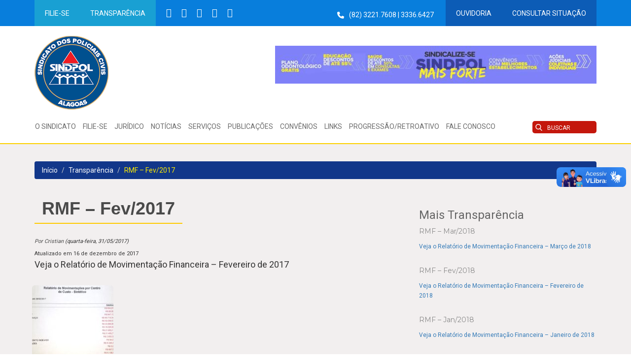

--- FILE ---
content_type: text/html; charset=UTF-8
request_url: https://sindpolalagoas.com.br/transparencia/rmf-fev-2017/
body_size: 15242
content:
<!DOCTYPE html>
<html dir="ltr" lang="pt-BR">
    <head>
	    <!--
	    ***********************************
	    * ################################# CHARSET / VIEWPORT
	    ***********************************
	    -->
	    <meta charset="UTF-8" />
	    <meta name="viewport" content="width=device-width, initial-scale=1">
	    
	    <!--
	    ***********************************
	    * ################################# SEO BASICO
	    ***********************************
	    -->
	    <meta name="robots" content="All, Follow" />
	    <meta name="author" content="Agencia Make2 - www.make2.com.br" />
	    <meta name="description" content="Somos uma entidade autônoma, classista, de direito privado, sem fins lucrativos, com duração por tempo indeterminado, que representa o conjunto dos policiais civis, independente das suas convicções políticas partidárias e religiosas." />
	    
	    <!--
	    ***********************************
	    * ################################# TITULO DO SITE
	    ***********************************
	    -->
	    <title>Sindpol Alagoas |   RMF – Fev/2017</title>
	    
	    <!--
	    ***********************************
	    * ################################# FACEBOOK
	    ***********************************
	    -->
	    <meta property="og:title" content="Sindpol Alagoas |   RMF – Fev/2017" />
	    <meta property="og:type" content="article" />
	    <meta property="og:url" content="https://sindpolalagoas.com.br/transparencia/rmf-fev-2017/" />
	    <meta property="og:site_name" content="Sindpol Alagoas" />
	    
	    <meta property="og:locale" content="pt_BR" />
	    <meta property="fb:app_id" content="136061883812213" />

	                
            <meta property="og:image" content="https://sindpolalagoas.com.br/wp-content/themes/make2-tema/library/images/og_image.jpg?ver=1.2" />
            <meta property="og:description" content="Somos uma entidade autônoma, classista, de direito privado, sem fins lucrativos, com duração por tempo indeterminado, que representa o conjunto dos policiais civis, independente das suas convicções políticas partidárias e religiosas." />
            
        	    
	    <!--
	    ***********************************
	    * ################################# FAVICON
	    ***********************************
	    -->
        <link rel="icon" type="image/gif" href="https://sindpolalagoas.com.br/wp-content/themes/make2-tema/library/images/fav_sindpol.png?ver=1.1" />
        
	    <!--
	    ***********************************
	    * ################################# CSS
	    ***********************************
	    -->
	    		<link type="text/css" rel="stylesheet" href="https://sindpolalagoas.com.br/wp-content/themes/make2-tema/library/css/bootstrap.min.css?ver=0.0.1" />
		<link type="text/css" rel="stylesheet" href="https://sindpolalagoas.com.br/wp-content/themes/make2-tema/library/css/css.css?ver=1.38" />
		<link type="text/css" rel="stylesheet" href="https://sindpolalagoas.com.br/wp-content/themes/make2-tema/library/css/owl.carousel.css" />
		<link type="text/css" rel="stylesheet" href="https://sindpolalagoas.com.br/wp-content/themes/make2-tema/library/css/font-awesome.min.css" />
		
		<link rel="stylesheet" href="https://cdn.jsdelivr.net/npm/@fancyapps/ui@4.0/dist/fancybox.css" />
		
				
		<link href="https://fonts.googleapis.com/css?family=Montserrat%7CRoboto" rel="stylesheet">
		
		<!-- HTML5 shim and Respond.js for IE8 support of HTML5 elements and media queries -->
        <!-- WARNING: Respond.js doesn't work if you view the page via file:// -->
        <!--[if lt IE 9]>
            <script src="https://oss.maxcdn.com/html5shiv/3.7.2/html5shiv.min.js"></script>
            <script src="https://oss.maxcdn.com/respond/1.4.2/respond.min.js"></script>
        <![endif]-->
        
	    <meta name='robots' content='max-image-preview:large' />
<link rel='dns-prefetch' href='//cdn.jsdelivr.net' />
<link rel='dns-prefetch' href='//cdn.tailwindcss.com' />
<link rel='dns-prefetch' href='//cdnjs.cloudflare.com' />
<link rel='dns-prefetch' href='//fonts.googleapis.com' />
<link rel="alternate" title="oEmbed (JSON)" type="application/json+oembed" href="https://sindpolalagoas.com.br/wp-json/oembed/1.0/embed?url=https%3A%2F%2Fsindpolalagoas.com.br%2Ftransparencia%2Frmf-fev-2017%2F" />
<link rel="alternate" title="oEmbed (XML)" type="text/xml+oembed" href="https://sindpolalagoas.com.br/wp-json/oembed/1.0/embed?url=https%3A%2F%2Fsindpolalagoas.com.br%2Ftransparencia%2Frmf-fev-2017%2F&#038;format=xml" />
<style id='wp-img-auto-sizes-contain-inline-css' type='text/css'>
img:is([sizes=auto i],[sizes^="auto," i]){contain-intrinsic-size:3000px 1500px}
/*# sourceURL=wp-img-auto-sizes-contain-inline-css */
</style>
<style id='wp-emoji-styles-inline-css' type='text/css'>

	img.wp-smiley, img.emoji {
		display: inline !important;
		border: none !important;
		box-shadow: none !important;
		height: 1em !important;
		width: 1em !important;
		margin: 0 0.07em !important;
		vertical-align: -0.1em !important;
		background: none !important;
		padding: 0 !important;
	}
/*# sourceURL=wp-emoji-styles-inline-css */
</style>
<style id='wp-block-library-inline-css' type='text/css'>
:root{--wp-block-synced-color:#7a00df;--wp-block-synced-color--rgb:122,0,223;--wp-bound-block-color:var(--wp-block-synced-color);--wp-editor-canvas-background:#ddd;--wp-admin-theme-color:#007cba;--wp-admin-theme-color--rgb:0,124,186;--wp-admin-theme-color-darker-10:#006ba1;--wp-admin-theme-color-darker-10--rgb:0,107,160.5;--wp-admin-theme-color-darker-20:#005a87;--wp-admin-theme-color-darker-20--rgb:0,90,135;--wp-admin-border-width-focus:2px}@media (min-resolution:192dpi){:root{--wp-admin-border-width-focus:1.5px}}.wp-element-button{cursor:pointer}:root .has-very-light-gray-background-color{background-color:#eee}:root .has-very-dark-gray-background-color{background-color:#313131}:root .has-very-light-gray-color{color:#eee}:root .has-very-dark-gray-color{color:#313131}:root .has-vivid-green-cyan-to-vivid-cyan-blue-gradient-background{background:linear-gradient(135deg,#00d084,#0693e3)}:root .has-purple-crush-gradient-background{background:linear-gradient(135deg,#34e2e4,#4721fb 50%,#ab1dfe)}:root .has-hazy-dawn-gradient-background{background:linear-gradient(135deg,#faaca8,#dad0ec)}:root .has-subdued-olive-gradient-background{background:linear-gradient(135deg,#fafae1,#67a671)}:root .has-atomic-cream-gradient-background{background:linear-gradient(135deg,#fdd79a,#004a59)}:root .has-nightshade-gradient-background{background:linear-gradient(135deg,#330968,#31cdcf)}:root .has-midnight-gradient-background{background:linear-gradient(135deg,#020381,#2874fc)}:root{--wp--preset--font-size--normal:16px;--wp--preset--font-size--huge:42px}.has-regular-font-size{font-size:1em}.has-larger-font-size{font-size:2.625em}.has-normal-font-size{font-size:var(--wp--preset--font-size--normal)}.has-huge-font-size{font-size:var(--wp--preset--font-size--huge)}.has-text-align-center{text-align:center}.has-text-align-left{text-align:left}.has-text-align-right{text-align:right}.has-fit-text{white-space:nowrap!important}#end-resizable-editor-section{display:none}.aligncenter{clear:both}.items-justified-left{justify-content:flex-start}.items-justified-center{justify-content:center}.items-justified-right{justify-content:flex-end}.items-justified-space-between{justify-content:space-between}.screen-reader-text{border:0;clip-path:inset(50%);height:1px;margin:-1px;overflow:hidden;padding:0;position:absolute;width:1px;word-wrap:normal!important}.screen-reader-text:focus{background-color:#ddd;clip-path:none;color:#444;display:block;font-size:1em;height:auto;left:5px;line-height:normal;padding:15px 23px 14px;text-decoration:none;top:5px;width:auto;z-index:100000}html :where(.has-border-color){border-style:solid}html :where([style*=border-top-color]){border-top-style:solid}html :where([style*=border-right-color]){border-right-style:solid}html :where([style*=border-bottom-color]){border-bottom-style:solid}html :where([style*=border-left-color]){border-left-style:solid}html :where([style*=border-width]){border-style:solid}html :where([style*=border-top-width]){border-top-style:solid}html :where([style*=border-right-width]){border-right-style:solid}html :where([style*=border-bottom-width]){border-bottom-style:solid}html :where([style*=border-left-width]){border-left-style:solid}html :where(img[class*=wp-image-]){height:auto;max-width:100%}:where(figure){margin:0 0 1em}html :where(.is-position-sticky){--wp-admin--admin-bar--position-offset:var(--wp-admin--admin-bar--height,0px)}@media screen and (max-width:600px){html :where(.is-position-sticky){--wp-admin--admin-bar--position-offset:0px}}

/*# sourceURL=wp-block-library-inline-css */
</style><style id='global-styles-inline-css' type='text/css'>
:root{--wp--preset--aspect-ratio--square: 1;--wp--preset--aspect-ratio--4-3: 4/3;--wp--preset--aspect-ratio--3-4: 3/4;--wp--preset--aspect-ratio--3-2: 3/2;--wp--preset--aspect-ratio--2-3: 2/3;--wp--preset--aspect-ratio--16-9: 16/9;--wp--preset--aspect-ratio--9-16: 9/16;--wp--preset--color--black: #000000;--wp--preset--color--cyan-bluish-gray: #abb8c3;--wp--preset--color--white: #ffffff;--wp--preset--color--pale-pink: #f78da7;--wp--preset--color--vivid-red: #cf2e2e;--wp--preset--color--luminous-vivid-orange: #ff6900;--wp--preset--color--luminous-vivid-amber: #fcb900;--wp--preset--color--light-green-cyan: #7bdcb5;--wp--preset--color--vivid-green-cyan: #00d084;--wp--preset--color--pale-cyan-blue: #8ed1fc;--wp--preset--color--vivid-cyan-blue: #0693e3;--wp--preset--color--vivid-purple: #9b51e0;--wp--preset--gradient--vivid-cyan-blue-to-vivid-purple: linear-gradient(135deg,rgb(6,147,227) 0%,rgb(155,81,224) 100%);--wp--preset--gradient--light-green-cyan-to-vivid-green-cyan: linear-gradient(135deg,rgb(122,220,180) 0%,rgb(0,208,130) 100%);--wp--preset--gradient--luminous-vivid-amber-to-luminous-vivid-orange: linear-gradient(135deg,rgb(252,185,0) 0%,rgb(255,105,0) 100%);--wp--preset--gradient--luminous-vivid-orange-to-vivid-red: linear-gradient(135deg,rgb(255,105,0) 0%,rgb(207,46,46) 100%);--wp--preset--gradient--very-light-gray-to-cyan-bluish-gray: linear-gradient(135deg,rgb(238,238,238) 0%,rgb(169,184,195) 100%);--wp--preset--gradient--cool-to-warm-spectrum: linear-gradient(135deg,rgb(74,234,220) 0%,rgb(151,120,209) 20%,rgb(207,42,186) 40%,rgb(238,44,130) 60%,rgb(251,105,98) 80%,rgb(254,248,76) 100%);--wp--preset--gradient--blush-light-purple: linear-gradient(135deg,rgb(255,206,236) 0%,rgb(152,150,240) 100%);--wp--preset--gradient--blush-bordeaux: linear-gradient(135deg,rgb(254,205,165) 0%,rgb(254,45,45) 50%,rgb(107,0,62) 100%);--wp--preset--gradient--luminous-dusk: linear-gradient(135deg,rgb(255,203,112) 0%,rgb(199,81,192) 50%,rgb(65,88,208) 100%);--wp--preset--gradient--pale-ocean: linear-gradient(135deg,rgb(255,245,203) 0%,rgb(182,227,212) 50%,rgb(51,167,181) 100%);--wp--preset--gradient--electric-grass: linear-gradient(135deg,rgb(202,248,128) 0%,rgb(113,206,126) 100%);--wp--preset--gradient--midnight: linear-gradient(135deg,rgb(2,3,129) 0%,rgb(40,116,252) 100%);--wp--preset--font-size--small: 13px;--wp--preset--font-size--medium: 20px;--wp--preset--font-size--large: 36px;--wp--preset--font-size--x-large: 42px;--wp--preset--spacing--20: 0.44rem;--wp--preset--spacing--30: 0.67rem;--wp--preset--spacing--40: 1rem;--wp--preset--spacing--50: 1.5rem;--wp--preset--spacing--60: 2.25rem;--wp--preset--spacing--70: 3.38rem;--wp--preset--spacing--80: 5.06rem;--wp--preset--shadow--natural: 6px 6px 9px rgba(0, 0, 0, 0.2);--wp--preset--shadow--deep: 12px 12px 50px rgba(0, 0, 0, 0.4);--wp--preset--shadow--sharp: 6px 6px 0px rgba(0, 0, 0, 0.2);--wp--preset--shadow--outlined: 6px 6px 0px -3px rgb(255, 255, 255), 6px 6px rgb(0, 0, 0);--wp--preset--shadow--crisp: 6px 6px 0px rgb(0, 0, 0);}:where(.is-layout-flex){gap: 0.5em;}:where(.is-layout-grid){gap: 0.5em;}body .is-layout-flex{display: flex;}.is-layout-flex{flex-wrap: wrap;align-items: center;}.is-layout-flex > :is(*, div){margin: 0;}body .is-layout-grid{display: grid;}.is-layout-grid > :is(*, div){margin: 0;}:where(.wp-block-columns.is-layout-flex){gap: 2em;}:where(.wp-block-columns.is-layout-grid){gap: 2em;}:where(.wp-block-post-template.is-layout-flex){gap: 1.25em;}:where(.wp-block-post-template.is-layout-grid){gap: 1.25em;}.has-black-color{color: var(--wp--preset--color--black) !important;}.has-cyan-bluish-gray-color{color: var(--wp--preset--color--cyan-bluish-gray) !important;}.has-white-color{color: var(--wp--preset--color--white) !important;}.has-pale-pink-color{color: var(--wp--preset--color--pale-pink) !important;}.has-vivid-red-color{color: var(--wp--preset--color--vivid-red) !important;}.has-luminous-vivid-orange-color{color: var(--wp--preset--color--luminous-vivid-orange) !important;}.has-luminous-vivid-amber-color{color: var(--wp--preset--color--luminous-vivid-amber) !important;}.has-light-green-cyan-color{color: var(--wp--preset--color--light-green-cyan) !important;}.has-vivid-green-cyan-color{color: var(--wp--preset--color--vivid-green-cyan) !important;}.has-pale-cyan-blue-color{color: var(--wp--preset--color--pale-cyan-blue) !important;}.has-vivid-cyan-blue-color{color: var(--wp--preset--color--vivid-cyan-blue) !important;}.has-vivid-purple-color{color: var(--wp--preset--color--vivid-purple) !important;}.has-black-background-color{background-color: var(--wp--preset--color--black) !important;}.has-cyan-bluish-gray-background-color{background-color: var(--wp--preset--color--cyan-bluish-gray) !important;}.has-white-background-color{background-color: var(--wp--preset--color--white) !important;}.has-pale-pink-background-color{background-color: var(--wp--preset--color--pale-pink) !important;}.has-vivid-red-background-color{background-color: var(--wp--preset--color--vivid-red) !important;}.has-luminous-vivid-orange-background-color{background-color: var(--wp--preset--color--luminous-vivid-orange) !important;}.has-luminous-vivid-amber-background-color{background-color: var(--wp--preset--color--luminous-vivid-amber) !important;}.has-light-green-cyan-background-color{background-color: var(--wp--preset--color--light-green-cyan) !important;}.has-vivid-green-cyan-background-color{background-color: var(--wp--preset--color--vivid-green-cyan) !important;}.has-pale-cyan-blue-background-color{background-color: var(--wp--preset--color--pale-cyan-blue) !important;}.has-vivid-cyan-blue-background-color{background-color: var(--wp--preset--color--vivid-cyan-blue) !important;}.has-vivid-purple-background-color{background-color: var(--wp--preset--color--vivid-purple) !important;}.has-black-border-color{border-color: var(--wp--preset--color--black) !important;}.has-cyan-bluish-gray-border-color{border-color: var(--wp--preset--color--cyan-bluish-gray) !important;}.has-white-border-color{border-color: var(--wp--preset--color--white) !important;}.has-pale-pink-border-color{border-color: var(--wp--preset--color--pale-pink) !important;}.has-vivid-red-border-color{border-color: var(--wp--preset--color--vivid-red) !important;}.has-luminous-vivid-orange-border-color{border-color: var(--wp--preset--color--luminous-vivid-orange) !important;}.has-luminous-vivid-amber-border-color{border-color: var(--wp--preset--color--luminous-vivid-amber) !important;}.has-light-green-cyan-border-color{border-color: var(--wp--preset--color--light-green-cyan) !important;}.has-vivid-green-cyan-border-color{border-color: var(--wp--preset--color--vivid-green-cyan) !important;}.has-pale-cyan-blue-border-color{border-color: var(--wp--preset--color--pale-cyan-blue) !important;}.has-vivid-cyan-blue-border-color{border-color: var(--wp--preset--color--vivid-cyan-blue) !important;}.has-vivid-purple-border-color{border-color: var(--wp--preset--color--vivid-purple) !important;}.has-vivid-cyan-blue-to-vivid-purple-gradient-background{background: var(--wp--preset--gradient--vivid-cyan-blue-to-vivid-purple) !important;}.has-light-green-cyan-to-vivid-green-cyan-gradient-background{background: var(--wp--preset--gradient--light-green-cyan-to-vivid-green-cyan) !important;}.has-luminous-vivid-amber-to-luminous-vivid-orange-gradient-background{background: var(--wp--preset--gradient--luminous-vivid-amber-to-luminous-vivid-orange) !important;}.has-luminous-vivid-orange-to-vivid-red-gradient-background{background: var(--wp--preset--gradient--luminous-vivid-orange-to-vivid-red) !important;}.has-very-light-gray-to-cyan-bluish-gray-gradient-background{background: var(--wp--preset--gradient--very-light-gray-to-cyan-bluish-gray) !important;}.has-cool-to-warm-spectrum-gradient-background{background: var(--wp--preset--gradient--cool-to-warm-spectrum) !important;}.has-blush-light-purple-gradient-background{background: var(--wp--preset--gradient--blush-light-purple) !important;}.has-blush-bordeaux-gradient-background{background: var(--wp--preset--gradient--blush-bordeaux) !important;}.has-luminous-dusk-gradient-background{background: var(--wp--preset--gradient--luminous-dusk) !important;}.has-pale-ocean-gradient-background{background: var(--wp--preset--gradient--pale-ocean) !important;}.has-electric-grass-gradient-background{background: var(--wp--preset--gradient--electric-grass) !important;}.has-midnight-gradient-background{background: var(--wp--preset--gradient--midnight) !important;}.has-small-font-size{font-size: var(--wp--preset--font-size--small) !important;}.has-medium-font-size{font-size: var(--wp--preset--font-size--medium) !important;}.has-large-font-size{font-size: var(--wp--preset--font-size--large) !important;}.has-x-large-font-size{font-size: var(--wp--preset--font-size--x-large) !important;}
/*# sourceURL=global-styles-inline-css */
</style>

<style id='classic-theme-styles-inline-css' type='text/css'>
/*! This file is auto-generated */
.wp-block-button__link{color:#fff;background-color:#32373c;border-radius:9999px;box-shadow:none;text-decoration:none;padding:calc(.667em + 2px) calc(1.333em + 2px);font-size:1.125em}.wp-block-file__button{background:#32373c;color:#fff;text-decoration:none}
/*# sourceURL=/wp-includes/css/classic-themes.min.css */
</style>
<link rel='stylesheet' id='tailwindcss-css' href='https://cdn.tailwindcss.com?ver=3.3.0' type='text/css' media='all' />
<link rel='stylesheet' id='sindpol-modern-css' href='https://sindpolalagoas.com.br/wp-content/themes/make2-tema/assets/css/sindpol-modern.css?ver=1.0.4' type='text/css' media='all' />
<link rel='stylesheet' id='font-awesome-css' href='https://cdnjs.cloudflare.com/ajax/libs/font-awesome/6.4.0/css/all.min.css?ver=6.4.0' type='text/css' media='all' />
<link rel='stylesheet' id='google-fonts-css' href='https://fonts.googleapis.com/css2?family=Inter:wght@300;400;500;600;700&#038;display=swap' type='text/css' media='all' />
<link rel='stylesheet' id='heateor_sss_frontend_css-css' href='https://sindpolalagoas.com.br/wp-content/plugins/sassy-social-share/public/css/sassy-social-share-public.css?ver=3.3.79' type='text/css' media='all' />
<style id='heateor_sss_frontend_css-inline-css' type='text/css'>
.heateor_sss_button_instagram span.heateor_sss_svg,a.heateor_sss_instagram span.heateor_sss_svg{background:radial-gradient(circle at 30% 107%,#fdf497 0,#fdf497 5%,#fd5949 45%,#d6249f 60%,#285aeb 90%)}.heateor_sss_horizontal_sharing .heateor_sss_svg,.heateor_sss_standard_follow_icons_container .heateor_sss_svg{color:#fff;border-width:0px;border-style:solid;border-color:transparent}.heateor_sss_horizontal_sharing .heateorSssTCBackground{color:#666}.heateor_sss_horizontal_sharing span.heateor_sss_svg:hover,.heateor_sss_standard_follow_icons_container span.heateor_sss_svg:hover{border-color:transparent;}.heateor_sss_vertical_sharing span.heateor_sss_svg,.heateor_sss_floating_follow_icons_container span.heateor_sss_svg{color:#fff;border-width:0px;border-style:solid;border-color:transparent;}.heateor_sss_vertical_sharing .heateorSssTCBackground{color:#666;}.heateor_sss_vertical_sharing span.heateor_sss_svg:hover,.heateor_sss_floating_follow_icons_container span.heateor_sss_svg:hover{border-color:transparent;}@media screen and (max-width:783px) {.heateor_sss_vertical_sharing{display:none!important}}
/*# sourceURL=heateor_sss_frontend_css-inline-css */
</style>
<link rel="https://api.w.org/" href="https://sindpolalagoas.com.br/wp-json/" /><link rel="canonical" href="https://sindpolalagoas.com.br/transparencia/rmf-fev-2017/" />
<link rel='shortlink' href='https://sindpolalagoas.com.br/?p=3609' />
    <script>
        tailwind.config = {
            theme: {
                extend: {
                    colors: {
                        'sindpol-blue': '#00508F',
                        'sindpol-dark': '#003d6b',
                        'sindpol-light': '#1a6bb3',
                        'sindpol-red': '#EE1B24',
                        'sindpol-white': '#ffffff',
                    },
                    fontFamily: {
                        'sans': ['Inter', 'system-ui', 'sans-serif']
                    }
                }
            }
        }
    </script>
    <link rel="icon" href="https://sindpolalagoas.com.br/wp-content/uploads/2025/08/sindpol-100x100.png" sizes="32x32" />
<link rel="icon" href="https://sindpolalagoas.com.br/wp-content/uploads/2025/08/sindpol-400x400.png" sizes="192x192" />
<link rel="apple-touch-icon" href="https://sindpolalagoas.com.br/wp-content/uploads/2025/08/sindpol-400x400.png" />
<meta name="msapplication-TileImage" content="https://sindpolalagoas.com.br/wp-content/uploads/2025/08/sindpol-400x400.png" />
        
    </head>
    
        
    <body>
        <!-- Global site tag (gtag.js) - Google Analytics -->
        <script async src="https://www.googletagmanager.com/gtag/js?id=UA-109920805-1"></script>
        <script>
          window.dataLayer = window.dataLayer || [];
          function gtag(){dataLayer.push(arguments);}
          gtag('js', new Date());
        
          gtag('config', 'UA-109920805-1');
        </script>
        
        <div id="fb-root"></div>
        <script>(function(d, s, id) {
          var js, fjs = d.getElementsByTagName(s)[0];
          if (d.getElementById(id)) return;
          js = d.createElement(s); js.id = id;
          js.src = 'https://connect.facebook.net/pt_BR/sdk.js#xfbml=1&version=v2.11&appId=136061883812213';
          fjs.parentNode.insertBefore(js, fjs);
        }(document, 'script', 'facebook-jssdk'));</script>
        
        <script>
          (function(d,t) {
            var BASE_URL="https://atende.make2.com.br";
            var g=d.createElement(t),s=d.getElementsByTagName(t)[0];
            g.src=BASE_URL+"/packs/js/sdk.js";
            g.defer = true;
            g.async = true;
            s.parentNode.insertBefore(g,s);
            g.onload=function(){
              window.chatwootSDK.run({
                websiteToken: 'KoYBJ78j39Pmw9ogNcZA8oAS',
                baseUrl: BASE_URL
              })
            }
          })(document,"script");
        </script>
        
        <style type="text/css" media="screen">
        	#cw-widget-holder div#app>div.flex>div.w-full>div.relative>div.px-0{ display: none !important; }
        </style>
        
        <div class="bg_ajax hide">
            <img src="https://sindpolalagoas.com.br/wp-content/themes/make2-tema/library/images/AjaxLoader.gif"><br><br>
            Carregando
        </div>
        
        <div class="hidden-xs estrutura bg_azul hidden-print">
        	<div class="container">
            	<div class="row branca">
            		<div class="col-xs-12 col-sm-6">
                		<a href="https://sindpolalagoas.com.br/filie-se" class="btn btn-topo font-roboto text-uppercase">
                    		Filie-se
                		</a>
                		<a target="_blank" href="https://sindpolal.sindicalizi.com.br/loginassociado/loginporsenha" class="btn btn-topo font-roboto text-uppercase">
                    		Transparência
                		</a>
                		
                        <a href="https://www.facebook.com/sindpolal/" target="_blank" class="pull-left btn-redes" style="margin-left: 15px;">
                    		<i class="fa fa-facebook fa-lg" aria-hidden="true"></i>
                		</a>
                		<a href="https://twitter.com/sindpolal" target="_blank" class="pull-left btn-redes">
                    		<i class="fa fa-twitter fa-lg" aria-hidden="true"></i>
                		</a>
                		<a href="https://www.instagram.com/sindpolal" target="_blank" class="pull-left btn-redes">
                    		<i class="fa fa-instagram fa-lg" aria-hidden="true"></i>
                		</a>
                		<a href="https://api.whatsapp.com/send?phone=5582981933838" target="_blank" class="pull-left btn-redes">
                    		<i class="fa fa-whatsapp fa-lg" aria-hidden="true"></i>
                		</a>
                		<a href="https://www.youtube.com/user/sindpolal" target="_blank" class="pull-left btn-redes">
                    		<i class="fa fa-youtube fa-lg" aria-hidden="true"></i>
                		</a>
                	</div>
                	<div class="col-xs-12 col-sm-6">
                		<a target="_blank" href="https://sindpolal.sindicalizi.com.br/filiadows/consultarsituacaosindicato" class="btn btn-topo btn-ouvidoria font-roboto text-uppercase" style="margin-left: 0">
                    		Consultar situação
                		</a>
                		<a href="https://sindpolalagoas.com.br/fale-conosco/?setor=Ouvidoria" class="btn btn-topo btn-ouvidoria font-roboto text-uppercase">
                    		Ouvidoria
                		</a>
                		<span class="top-20 pull-right font-roboto font-15 branca">
                		    (82) 3221.7608 | 3336.6427                		</span>
                		<a class="top-5 pull-right btn-redes">
                    		<i class="fa fa-phone" aria-hidden="true"></i>
                		</a>
                	</div>
            	</div>
        	</div>
        </div>
        
        <div class="visible-xs-block estrutura bg_azul hidden-print">
        	<div class="container">
            	<div class="row">
                	<div class="row">
                    	<div class="col-xs-12">
                    		<a href="https://sindpolalagoas.com.br/filie-se" class="btn btn-topo font-roboto text-uppercase">
                        		Filie-se
                    		</a>
                    		<a target="_blank" href="https://sindpolal.sindicalizi.com.br/loginassociado/loginporsenha" class="btn btn-topo font-roboto text-uppercase">
                        		Transparência
                    		</a>
                            
                            <a target="_blank" href="https://sindpolal.sindicalizi.com.br/filiadows/consultarsituacaosindicato" class="btn btn-topo btn-ouvidoria font-roboto text-uppercase" style="margin-left: 0">
                    			Situação
							</a>
                            <a href="https://sindpolalagoas.com.br/fale-conosco/?setor=Ouvidoria" class="pull-right btn btn-topo btn-ouvidoria font-roboto text-uppercase" style="margin: 0">
                        		Ouvidoria
                    		</a>
                    	</div>
                	</div>
            	</div>
            	<div class="row">
                	<div class="row">
                    	<div class="col-xs-12 branca">
                        	<a href="https://www.facebook.com/sindpolal/" target="_blank" class="pull-left btn-redes">
                        		<i class="fa fa-facebook fa-lg" aria-hidden="true"></i>
                    		</a>
                    		<a href="https://twitter.com/sindpolal" target="_blank" class="pull-left btn-redes">
                        		<i class="fa fa-twitter fa-lg" aria-hidden="true"></i>
                    		</a>
                    		<a href="https://www.instagram.com/sindpolal" target="_blank" class="pull-left btn-redes">
                        		<i class="fa fa-instagram fa-lg" aria-hidden="true"></i>
                    		</a>
                    		<a href="https://api.whatsapp.com/send?phone=5582981933838" target="_blank" class="pull-left btn-redes">
                        		<i class="fa fa-whatsapp fa-lg" aria-hidden="true"></i>
                    		</a>
                    		<a href="https://www.youtube.com/user/sindpolal" target="_blank" class="pull-left btn-redes">
                        		<i class="fa fa-youtube fa-lg" aria-hidden="true"></i>
                    		</a>
                    	
                        	<span class="top-20 pull-right font-roboto font-13 branca" style="margin-right: 10px">
                    		    (82) 3221.7608 | 3336.6427                    		</span>
                    	</div>
                	</div>
            	</div>
        	</div>
        </div>
        
        <div class="estrutura bg_logo_menu hidden-print">
            <div class="container">
                <div class="row">
                	<div class="top-20 col-xs-12 col-sm-5 xs-center">
                		<a id="logo" href="https://sindpolalagoas.com.br/">
                    		<img class="img-responsive" src="https://sindpolalagoas.com.br/wp-content/themes/make2-tema/library/images/logo-sindpol-nova.png?ver=1.1" alt="SINDPOL - Sindicato dos Policiais Civis de Alagoas" style="max-height: 150px">
                		</a>
                	</div>
                	<div class="banner-top bottom-10 col-xs-12 col-sm-7">
                    	                    	        	    			<a class="float" href="https://sindpolalagoas.com.br/filie-se/" target="_self">
        	    		                        
                    	<img class="img-responsive img100" src="https://sindpolalagoas.com.br/wp-content/uploads/2025/01/sindicalize-1-652x77.jpg" alt="">
                        
        	    		        	    			</a>
        	    		                	</div>
                	
                	<div class="top-10 col-xs-4 col-sm-9">
                    	<nav class="bottom-0 navbar navbar-sindpol">
                            <div class="container-fluid semPadding">
                                <div class="col-xs-12 navbar-header">
                                    <button type="button" class="top-0 navbar-toggle collapsed" data-toggle="collapse" data-target="#itens-menu" aria-expanded="false" aria-controls="itens-menu">
                                        <span class="branca">Menu</span>
                                        <span class="icon-bar top-bar"></span>
                                        <span class="icon-bar middle-bar"></span>
                                        <span class="icon-bar bottom-bar"></span>
                                    </button>
                                </div>
                            </div>
                    	</nav>
                	</div>
                	
                	<div class="top-10 visible-xs-block bottom-20 col-xs-8 col-sm-3 text-right">
                	    <form action="https://sindpolalagoas.com.br/" method="get">
                            <input placeholder="BUSCAR" type="text" name="s" id="busca-campo">
                        </form>
                	</div>
                	
                	<div class="top-10 col-xs-12 col-sm-10">
                    	
                	    <nav class="bottom-0 navbar navbar-sindpol">
                            <div class="collapse navbar-collapse" id="itens-menu">
                                <ul class="nav navbar-nav text-uppercase">
                                    <li class="
                                                                            ">
                                        <a href="https://sindpolalagoas.com.br/o-sindicato">
                                            o sindicato
                                        </a>
                                    </li>
                                    <li class="">
                                        <a href="https://sindpolalagoas.com.br/filie-se">
                                            filie-se
                                        </a>
                                    </li>
                                    <li class="">
                                        <a href="https://sindpolalagoas.com.br/juridico">
                                            jurídico
                                        </a>
                                    </li>
                                    <li class="">
                                        <a href="https://sindpolalagoas.com.br/noticias">
                                            notícias
                                        </a>
                                    </li>
                                    <li class="">
                                        <a href="https://sindpolalagoas.com.br/servicos">
                                            serviços
                                        </a>
                                    </li>
                                    <li class="">
                                        <a href="https://sindpolalagoas.com.br/publicacoes">
                                            publicações
                                        </a>
                                    </li>
                                    <li class="">
                                        <a href="https://sindpolalagoas.com.br/convenios">
                                            convênios
                                        </a>
                                    </li>
                                    <li>
                                        <a href="https://sindpolalagoas.com.br/#links">
                                            links
                                        </a>
                                    </li>
                                    <li class="">
                                        <a href="https://sindpolalagoas.com.br/progressao-retroativo">
                                            Progressão/Retroativo
                                        </a>
                                    </li>
                                    <li class="">
                                        <a href="https://sindpolalagoas.com.br/fale-conosco">
                                            fale conosco
                                        </a>
                                    </li>
                                </ul>
                            </div><!-- /.navbar-collapse -->
                        </nav>
                	    
                	</div>
                	
                	<div class="top-10 hidden-xs bottom-20 col-xs-8 col-sm-2 text-right">
                	    <form action="https://sindpolalagoas.com.br/" method="get">
                            <input placeholder="BUSCAR" type="text" name="s" id="busca-campo">
                        </form>
                	</div>
                </div>
            </div>
        </div>
	        
                
        <div class="estrutura bg_cinza">
            <div class="container">
                <div class="row">
                    <div class="top-35 col-xs-12">
                        <ol class="breadcrumb branca">
                            <li><a href="https://sindpolalagoas.com.br/">Início</a></li>
                            <li><a href="https://sindpolalagoas.com.br/transparencia-sindpol">Transparência</a></li>
                            <li class="active">RMF – Fev/2017</li>
                        </ol>
                    </div>
                </div>
                
                <div class="row">
                    <div class="top-20 bottom-50 col-xs-12 col-sm-8 font-18">
                        <h1 class="titulo_principal">
                    		RMF – Fev/2017                        </h1>
                        
                        <div class="bottom-20 clearfix"></div>
                        
                        <div id="noticia" class="row">
                            <div class="col-xs-12">
                                <p class="bottom-0">
                            	    <small class="font-11">
                            		    <i><span class="cinza3">Por Cristian</span> (quarta-feira, 31/05/2017)</i><br>
                            		    Atualizado em 16 de dezembro de 2017                                    </small>
                        	    </p>
                        	    
                                <p>Veja o Relatório de Movimentação Financeira – Fevereiro de 2017</p>
                            </div>
                        </div>
                        
                                                    <div class="row top-10">
                                                            	    <div class="pull-left" style="margin:10px;">
                            	        <a class="lightbox" href="https://sindpolalagoas.com.br/wp-content/uploads/2017/11/RelatriodeMovimentaesporCentrodeCustofev-1024x569.jpg" title="RelatriodeMovimentaesporCentrodeCustofev" rel="galeria">
                                	    	<img class="img-rounded" alt="" src="https://sindpolalagoas.com.br/wp-content/uploads/2017/11/RelatriodeMovimentaesporCentrodeCustofev-165x165.jpg" />
                                	    	                            	        </a>
                            	    </div>
                        	                                </div>
                                                
                                                    
                	    
                	    <div class="top-30 row">
                    	    <div class="col-xs-12">
                        	    <h3 class="font-14 text-uppercase titulo_principal">
                            		Compartilhe
                                </h3>
                                
                                <div class="clearfix"></div>
                                
                                <!-- FACEBOOK -->
                                <div class="fb-share-button pull-left" style="margin-top:6px" data-href="https://sindpolalagoas.com.br/transparencia/rmf-fev-2017/" data-layout="button_count" data-size="small" data-mobile-iframe="true">
                                    <a class="fb-xfbml-parse-ignore" target="_blank" href="https://www.facebook.com/sharer/sharer.php?u=https%3A%2F%2Fdevelopers.facebook.com%2Fdocs%2Fplugins%2F&amp;src=sdkpreparse">
                                        Facebook
                                    </a>
                                </div>
                                
                                <!-- TWITTER -->
                                <iframe
                                    src="https://platform.twitter.com/widgets/tweet_button.html?size=s&url=https://sindpolalagoas.com.br/transparencia/rmf-fev-2017/&via=sindpolal&text=RMF – Fev/2017"
                                    width="65"
                                    height="28"
                                    title="Twitter Tweet Button"
                                    class="pull-left"
                                    style="border: 0; overflow: hidden; margin: 11px 0 0 10px;">
                                </iframe>
                                
                                <!-- G+ -->
                                <script src="https://apis.google.com/js/platform.js" async defer>
                                    {lang: 'pt-BR'}
                                </script>
                                <div class="pull-left" style="margin: 11px 0 0 6px;">
                                    <div class="g-plus" data-action="share"></div>
                                </div>
                                
                                <!-- WHATSAPP -->
                                
                                
                                <!-- TELEGRAM -->
                                <a class="telegram-share" href="javascript:window.open('https://t.me/share/url?url='+encodeURIComponent(window.location.href), '_blank')">
                                    <i></i>
                                    <span>Telegram</span>
                                </a>
                                <style>
                                    .telegram-share{
                                      position: relative;
                                      display: inline-block;
                                      height: 20px;
                                      padding: 1px 8px 1px 6px;
                                      font-weight: 500;
                                      color: #fff;
                                      cursor: pointer;
                                      background-color: #0088cc;
                                      border-radius: 3px;
                                      box-sizing: border-box;
                                      text-decoration: none;
                                      font-size: 11px;
                                      float: left;
                                      margin: 11px 0 0 5px;
                                    }
                                    
                                    .telegram-share span{
                                      display: inline-block;
                                      margin-top: 3px;
                                    }
                                    
                                    .telegram-share i{
                                      display: inline-block;
                                      height: 20px;
                                      vertical-align: top;
                                      width: 12px;
                                      background-repeat: no-repeat;
                                      background-position-y: 4px;
                                      background-size: 10px;
                                      /* This image is included below :) */
                                      background-image: url(https://telegram.wiki/_media/general/telegram-plane.png);
                                    }
                                    
                                    .telegram-share:hover{
                                      background-color: #007dbb;
                                    }
                                    
                                    .telegram-share:active{
                                      background-color: #026698;
                                    }
                                </style>
                                
                                <!-- SKYPE -->
                                <script>
                                (function(r, d, s) {
                                	r.loadSkypeWebSdkAsync = r.loadSkypeWebSdkAsync || function(p) {
                                		var js, sjs = d.getElementsByTagName(s)[0];
                                		if (d.getElementById(p.id)) { return; }
                                		js = d.createElement(s);
                                		js.id = p.id;
                                		js.src = p.scriptToLoad;
                                		js.onload = p.callback
                                		sjs.parentNode.insertBefore(js, sjs);
                                	};
                                	var p = {
                                		scriptToLoad: 'https://swx.cdn.skype.com/shared/v/latest/skypewebsdk.js',
                                		id: 'skype_web_sdk'
                                	};
                                	r.loadSkypeWebSdkAsync(p);
                                })(window, document, 'script');
                                </script>
                                
                                <div class='skype-share pull-left' style="margin: 11px 0 0 6px;" data-href='https://sindpolalagoas.com.br/transparencia/rmf-fev-2017/' data-lang='pt_BR' data-text='' data-style='small' ></div>
                    	    </div>
                	    </div>
                	    
                        <div class="top-50 row">
                            <div class="col-xs-12">
                                <h3 class="font-14 text-uppercase titulo_principal">
                            		Comentários
                                </h3>
                                
                        	    <div class="fb-comments" data-href="https://sindpolalagoas.com.br/transparencia/rmf-fev-2017/" data-width="100%"></div>
                            </div>
                        </div>
                    </div>
                    <div class="top-20 bottom-50 col-xs-12 col-sm-4 font-roboto">
                        <h3 class="cinza2">Mais Transparência</h3>
                                                    
                                                    	
                        	                                
                                                                
                                <div class="bottom-20 row">
                                    <div class="col-xs-12">
                                        <a href="https://sindpolalagoas.com.br/transparencia/veja-o-relatorio-de-movimentacao-financeira-marco-de-2018/">
                                            <p class="font-montserrat cinza">
                                                RMF – Mar/2018                                                
                                                <br><small><p>Veja o Relatório de Movimentação Financeira – Março de 2018</p>
</small>                                            </p>
                                        </a>                                    
                                    </div>
                            	</div>
                            	
                        	                                
                                                                
                                <div class="bottom-20 row">
                                    <div class="col-xs-12">
                                        <a href="https://sindpolalagoas.com.br/transparencia/rmf-fev-2018/">
                                            <p class="font-montserrat cinza">
                                                RMF – Fev/2018                                                
                                                <br><small><p>Veja o Relatório de Movimentação Financeira – Fevereiro de 2018</p>
</small>                                            </p>
                                        </a>                                    
                                    </div>
                            	</div>
                            	
                        	                                
                                                                
                                <div class="bottom-20 row">
                                    <div class="col-xs-12">
                                        <a href="https://sindpolalagoas.com.br/transparencia/rmf-jan-2018/">
                                            <p class="font-montserrat cinza">
                                                RMF &#8211; Jan/2018                                                
                                                <br><small><p>Veja o Relatório de Movimentação Financeira – Janeiro de 2018</p>
</small>                                            </p>
                                        </a>                                    
                                    </div>
                            	</div>
                            	
                        	                                
                                                                
                                <div class="bottom-20 row">
                                    <div class="col-xs-12">
                                        <a href="https://sindpolalagoas.com.br/transparencia/rmf-dez-2017/">
                                            <p class="font-montserrat cinza">
                                                RMF – Dez/2017                                                
                                                <br><small><p>Veja o Relatório de Movimentação Financeira – Dezembro de 2017</p>
</small>                                            </p>
                                        </a>                                    
                                    </div>
                            	</div>
                            	
                        	                                
                                                                
                                <div class="bottom-20 row">
                                    <div class="col-xs-12">
                                        <a href="https://sindpolalagoas.com.br/transparencia/rmf-nov-2017/">
                                            <p class="font-montserrat cinza">
                                                RMF – Nov/2017                                                
                                                <br><small><p>Veja o Relatório de Movimentação Financeira – Novembro de 2017</p>
</small>                                            </p>
                                        </a>                                    
                                    </div>
                            	</div>
                            	
                        	                                
                                                                
                                <div class="bottom-20 row">
                                    <div class="col-xs-12">
                                        <a href="https://sindpolalagoas.com.br/transparencia/rmf-outubro-de-2017/">
                                            <p class="font-montserrat cinza">
                                                RMF – Out/2017                                                
                                                <br><small><p>Veja o Relatório de Movimentação Financeira – Outubro de 2017</p>
</small>                                            </p>
                                        </a>                                    
                                    </div>
                            	</div>
                            	
                        	                                
                                                                
                                <div class="bottom-20 row">
                                    <div class="col-xs-12">
                                        <a href="https://sindpolalagoas.com.br/transparencia/rmf-jun-2017/">
                                            <p class="font-montserrat cinza">
                                                RMF – Jun/2017                                                
                                                <br><small><p>Veja o Relatório de Movimentação Financeira – Junho de 2017</p>
</small>                                            </p>
                                        </a>                                    
                                    </div>
                            	</div>
                            	
                        	                                
                                                                
                                <div class="bottom-20 row">
                                    <div class="col-xs-12">
                                        <a href="https://sindpolalagoas.com.br/transparencia/2017/">
                                            <p class="font-montserrat cinza">
                                                Orçamento do Exercício 2017 do Sindpol                                                
                                                <br><small><p>Orçamento do Exercício 2017 do Sindpol</p>
</small>                                            </p>
                                        </a>                                    
                                    </div>
                            	</div>
                            	
                        	                                
                                                                
                                <div class="bottom-20 row">
                                    <div class="col-xs-12">
                                        <a href="https://sindpolalagoas.com.br/transparencia/rmf-maio-2017/">
                                            <p class="font-montserrat cinza">
                                                RMF – Maio/2017                                                
                                                <br><small><p>Veja o Relatório de Movimentação Financeira – Maio de 2017</p>
</small>                                            </p>
                                        </a>                                    
                                    </div>
                            	</div>
                            	
                        	                                
                                                                
                                <div class="bottom-20 row">
                                    <div class="col-xs-12">
                                        <a href="https://sindpolalagoas.com.br/transparencia/rmf-abr-2017/">
                                            <p class="font-montserrat cinza">
                                                RMF – Abr/2017                                                
                                                <br><small><p>Veja o Relatório de Movimentação Financeira – Abril de 2017</p>
</small>                                            </p>
                                        </a>                                    
                                    </div>
                            	</div>
                            	
                        	                            
                        	                        		
                                            </div>
                    
                </div>
            </div>
        </div>
    	
	    
			

                
        <div class="estrutura bg_news hidden-print">
            <div class="container">
                <div class="row">
                	<div class="top-50 col-xs-12">
                		<h2 class="font-montserrat branca text-uppercase text-center">
                    		<strong>Faça agora seu Recadastramento<br> e fique informado</strong><br>
                    		<!--<small class="branca">Cadastre seu email aqui e receba nossas novidades</small>-->
                		</h2>
                	</div>
                	<div class="top-35 bottom-60 col-xs-12 text-center">
                    	                        <a class="btn btn-portal-transparencia font-roboto branca text-uppercase" style="background: none; border: 1px solid #f6f6f6" href="https://sindpolal.sindicalizi.com.br/loginassociado/loginporsenha">
                    		Fazer recadastramento
                		</a>
                    	                	</div>
                </div>
            </div>
        </div>
        
        <div class="estrutura bg_cinza hidden-print">
            <div class="bottom-20 container">
                <div class="row">
                	<div class="top-60 col-xs-12 col-sm-3">
                		<img class="img-responsive" src="https://sindpolalagoas.com.br/wp-content/themes/make2-tema/library/images/logo-sindpol-nova.png?ver=1.1" alt="SINDPOL - Sindicato dos Policiais Civis de Alagoas" style="max-height: 80px">
                		<p class="top-25 font-roboto cinza">
                    		O Sindpol foi fundado em 16 de maio de 1990, através do direito garantido na Constituição Federal de 1988.
                		</p>
                		
                		<p class="top-25 font-roboto cinza">
                    		R Guedes Gondim, 245, Centro, Maceió/AL CEP: 57020-260<br>
                    		Telefone: (82) 3221.7608 | 3336.6427<br>
                            sindpol@sindpol-al.com.br
                		</p>
                		
                		<p>
                    		<a href="https://www.facebook.com/sindpolal/" target="_blank" class="pull-left btn-redes" style="margin-left: 15px;">
                        		<i class="fa fa-facebook fa-lg" aria-hidden="true"></i>
                    		</a>
                    		<a href="https://twitter.com/sindpolal" target="_blank" class="pull-left btn-redes">
                        		<i class="fa fa-twitter fa-lg" aria-hidden="true"></i>
                    		</a>
                    		<a href="https://www.instagram.com/sindpolal" target="_blank" class="pull-left btn-redes">
                        		<i class="fa fa-instagram fa-lg" aria-hidden="true"></i>
                    		</a>
                    		<a href="https://api.whatsapp.com/send?phone=5582981933838" target="_blank" class="pull-left btn-redes">
                        		<i class="fa fa-whatsapp fa-lg" aria-hidden="true"></i>
                    		</a>
                    		<a href="https://www.youtube.com/user/sindpolal" target="_blank" class="pull-left btn-redes">
                        		<i class="fa fa-youtube fa-lg" aria-hidden="true"></i>
                    		</a>
                		</p>
                	</div>
                	<div class="top-40 col-xs-12 col-sm-3 font-roboto">
                		<h3 class="cinza2">
                    		<a href="https://sindpolalagoas.com.br/o-sindicato">
                        		O Sindicato
                    		</a>
                        </h3>
                		
                		<a class="cinza" href="https://sindpolalagoas.com.br/o-sindicato/diretoria">
                    		Diretoria
                		</a>
                		<div class="clearfix"></div>
                		
                		<a class="cinza" href="https://sindpolalagoas.com.br/o-sindicato/historia">
                    		História
                		</a>
                		<div class="clearfix"></div>
                		
                		<a class="cinza" href="https://sindpolalagoas.com.br/o-sindicato/conquistas">
                    		Conquistas
                		</a>
                		<div class="clearfix"></div>
                		
                		<a class="cinza" href="https://sindpolalagoas.com.br/o-sindicato/estatuto">
                    		Estatuto
                		</a>
                		<div class="clearfix"></div>
                		
                		<h3 class="cinza2">
                    		<a href="https://sindpolalagoas.com.br/juridico">
                        		Jurídico
                    		</a>
                        </h3>
                		
                		<a class="cinza" href="https://sindpolalagoas.com.br/juridico">
                            Matérias Jurídicas
                        </a>
                		<div class="clearfix"></div>
                		
                		<a class="cinza" href="https://sindpolalagoas.com.br/juridico">
                            Legislação
                        </a>
                		<div class="clearfix"></div>
                		
                		<a class="cinza" target="_blank" href="http://www2.tjal.jus.br/cpopg/search.do;jsessionid=8448B4428BAFF6E0545EF0C28258A13C?dadosConsulta.localPesquisa.cdLocal=-1&cbPesquisa=NMPARTE&dadosConsulta.tipoNuProcesso=UNIFICADO&dadosConsulta.valorConsulta=sindpol">
                    		Ações Judiciais
                        </a>
                		<div class="clearfix"></div>
                		
                		                        <h3 class="cinza2">
                            <a href="https://sindpolalagoas.com.br/fale-conosco/?setor=Ouvidoria">
                                Ouvidoria
                            </a>
                        </h3>
                	</div>
                	<div class="top-40 col-xs-12 col-sm-3">
                    	<h3 class="cinza2">
                        	<a href="https://sindpolalagoas.com.br/noticias">
                            	Notícias
                        	</a>
                    	</h3>
                		
                		<a class="cinza" href="https://sindpolalagoas.com.br/noticias">
                    		Geral
                		</a>
                		<div class="clearfix"></div>
                		
                		<a class="cinza" href="https://sindpolalagoas.com.br/espaco-da-mulher-policial">
                    		Espaço da mulher policial
                		</a>
                		<div class="clearfix"></div>
                		
                		<a class="cinza" href="https://sindpolalagoas.com.br/esporte-e-lazer">
                    		Esporte e lazer
                		</a>
                		<div class="clearfix"></div>
                		
                        <h3 class="cinza2">
                            <a href="https://sindpolalagoas.com.br/tv-sindpol">
                                TV Sindpol
                            </a>
                        </h3>
                        
                        <h3 class="cinza2">
                            <a href="https://sindpolalagoas.com.br/classipol">
                                Classipol
                            </a>
                        </h3>
                        
                		<h3 class="cinza2">
                    		<a href="https://sindpolalagoas.com.br/servicos">
                        		Serviços
                    		</a>
                		</h3>
                        
                        <a class="cinza" href="https://sindpolalagoas.com.br/servicos/modelos-de-requerimento">
                            Modelos de Requerimento
                        </a>
                        <div class="clearfix"></div>
                        
                        <a class="cinza" href="https://sindpolalagoas.com.br/servicos/pauta-de-reivindicacao-dos-policiais-civis">
                            Pauta de Reivindicação dos Policiais Civis
                        </a>
                        <div class="clearfix"></div>
                        
                        <a class="cinza" href="https://sindpolalagoas.com.br/servicos/plano-de-cargos-carreira-e-subsidios">
                            Plano de Cargos, Carreira e Subsídios
                        </a>
                        <div class="clearfix"></div>
                        
                        <a class="cinza" href="https://sindpolalagoas.com.br/servicos/proposta-de-otimizacao-da-seguranca-publica">
                            Proposta de Otimização da Segurança Pública
                        </a>
                        <div class="clearfix"></div>
                        
                        <a class="cinza" href="https://sindpolalagoas.com.br/servicos/relatorio-das-delegacias-de-alagoas">
                            Relatório das Delegacias de Alagoas
                        </a>
                        <div class="clearfix"></div>
                	</div>
                	<div class="top-40 col-xs-12 col-sm-3">
                    	<h3 class="cinza2">
                    		<a href="https://sindpolalagoas.com.br/publicacoes">
                        		Publicações
                    		</a>
                        </h3>
                    	
                    	<a class="cinza" href="https://sindpolalagoas.com.br/publicacoes/producao-academica">
                            Produção Acadêmica
                        </a>
                        <div class="clearfix"></div>
                        <a class="cinza" href="https://sindpolalagoas.com.br/publicacoes/cartilhas">
                            Cartilhas
                        </a>
                        <div class="clearfix"></div>
                        <a class="cinza" href="https://sindpolalagoas.com.br/publicacoes/revistas">
                            Revistas
                        </a>
                        <div class="clearfix"></div>
                        <a class="cinza" href="https://sindpolalagoas.com.br/publicacoes/jornais">
                            Jornais
                        </a>
                        <div class="clearfix"></div>
                        <a class="cinza" href="https://sindpolalagoas.com.br/publicacoes/operacao-padrao">
                            Operação Padrão
                        </a>
                        <div class="clearfix"></div>
                        
                		<h3 class="cinza2">
                    		<a href="https://sindpolalagoas.com.br/convenios">
                        		Convênios
                    		</a>
                        </h3>
                        
                        <h3 class="cinza2">
                            <a href="https://sindpolalagoas.com.br/filie-se">
                                Filie-se
                            </a>
                        </h3>
                        
                        <h3 class="cinza2">
                            <a href="https://sindpolalagoas.com.br/#links">
                                Links
                            </a>
                        </h3>
                        
                        <h3 class="cinza2">
                            <a href="https://sindpolalagoas.com.br/fale-conosco">
                                Fale Conosco
                            </a>
                        </h3>
                	</div>
                </div>
            </div>
        </div>
        
        <div class="estrutura bg_azul2">
            <div class="container">
                <div class="row">
                	<div class="top-30 bottom-30 col-xs-12 col-sm-6 font-roboto azul">
                		&copy; Copyright 2001 - 2026 | SINDICATO DOS POLICIAIS CIVIS DE ALAGOAS
                	</div>
                	<div class="top-30 bottom-30 col-xs-12 col-sm-6 hidden-print">
                		<a href="http://www.make2.com.br" target="_blank" style="float: right; margin-right:15px;">
                    		<img src="https://sindpolalagoas.com.br/wp-content/themes/make2-tema/library/images/logo-make2.png" alt="Programação por Make2">
                		</a>
                	</div>
                </div>
            </div>
        </div>
        
		<script type="speculationrules">
{"prefetch":[{"source":"document","where":{"and":[{"href_matches":"/*"},{"not":{"href_matches":["/wp-*.php","/wp-admin/*","/wp-content/uploads/*","/wp-content/*","/wp-content/plugins/*","/wp-content/themes/make2-tema/*","/*\\?(.+)"]}},{"not":{"selector_matches":"a[rel~=\"nofollow\"]"}},{"not":{"selector_matches":".no-prefetch, .no-prefetch a"}}]},"eagerness":"conservative"}]}
</script>
<script type="text/javascript" src="https://ajax.googleapis.com/ajax/libs/jquery/1.11.2/jquery.min.js" id="jquery-js"></script>
<script type="text/javascript" src="https://cdn.jsdelivr.net/npm/bootstrap@3.4.1/dist/js/bootstrap.min.js" id="bootstrap.min-js"></script>
<script type="text/javascript" src="https://cdn.jsdelivr.net/npm/@fancyapps/ui@4.0/dist/fancybox.umd.js" id="fancybox-js"></script>
<script type="text/javascript" src="https://sindpolalagoas.com.br/wp-content/themes/make2-tema/library/js/owl.carousel.min.js" id="owl.carousel-js"></script>
<script type="text/javascript" src="https://sindpolalagoas.com.br/wp-content/themes/make2-tema/library/js/scripts.js?ver=1.8.05" id="custom.scripts-js"></script>
<script type="text/javascript" src="https://sindpolalagoas.com.br/wp-content/themes/make2-tema/assets/js/sindpol-modern.js?ver=1.0.3" id="sindpol-modern-js"></script>
<script type="text/javascript" id="heateor_sss_sharing_js-js-before">
/* <![CDATA[ */
function heateorSssLoadEvent(e) {var t=window.onload;if (typeof window.onload!="function") {window.onload=e}else{window.onload=function() {t();e()}}};	var heateorSssSharingAjaxUrl = 'https://sindpolalagoas.com.br/wp-admin/admin-ajax.php', heateorSssCloseIconPath = 'https://sindpolalagoas.com.br/wp-content/plugins/sassy-social-share/public/../images/close.png', heateorSssPluginIconPath = 'https://sindpolalagoas.com.br/wp-content/plugins/sassy-social-share/public/../images/logo.png', heateorSssHorizontalSharingCountEnable = 0, heateorSssVerticalSharingCountEnable = 0, heateorSssSharingOffset = -10; var heateorSssMobileStickySharingEnabled = 0;var heateorSssCopyLinkMessage = "Link copied.";var heateorSssUrlCountFetched = [], heateorSssSharesText = 'Shares', heateorSssShareText = 'Share';function heateorSssPopup(e) {window.open(e,"popUpWindow","height=400,width=600,left=400,top=100,resizable,scrollbars,toolbar=0,personalbar=0,menubar=no,location=no,directories=no,status")}
//# sourceURL=heateor_sss_sharing_js-js-before
/* ]]> */
</script>
<script type="text/javascript" src="https://sindpolalagoas.com.br/wp-content/plugins/sassy-social-share/public/js/sassy-social-share-public.js?ver=3.3.79" id="heateor_sss_sharing_js-js"></script>
<script id="wp-emoji-settings" type="application/json">
{"baseUrl":"https://s.w.org/images/core/emoji/17.0.2/72x72/","ext":".png","svgUrl":"https://s.w.org/images/core/emoji/17.0.2/svg/","svgExt":".svg","source":{"concatemoji":"https://sindpolalagoas.com.br/wp-includes/js/wp-emoji-release.min.js?ver=6.9"}}
</script>
<script type="module">
/* <![CDATA[ */
/*! This file is auto-generated */
const a=JSON.parse(document.getElementById("wp-emoji-settings").textContent),o=(window._wpemojiSettings=a,"wpEmojiSettingsSupports"),s=["flag","emoji"];function i(e){try{var t={supportTests:e,timestamp:(new Date).valueOf()};sessionStorage.setItem(o,JSON.stringify(t))}catch(e){}}function c(e,t,n){e.clearRect(0,0,e.canvas.width,e.canvas.height),e.fillText(t,0,0);t=new Uint32Array(e.getImageData(0,0,e.canvas.width,e.canvas.height).data);e.clearRect(0,0,e.canvas.width,e.canvas.height),e.fillText(n,0,0);const a=new Uint32Array(e.getImageData(0,0,e.canvas.width,e.canvas.height).data);return t.every((e,t)=>e===a[t])}function p(e,t){e.clearRect(0,0,e.canvas.width,e.canvas.height),e.fillText(t,0,0);var n=e.getImageData(16,16,1,1);for(let e=0;e<n.data.length;e++)if(0!==n.data[e])return!1;return!0}function u(e,t,n,a){switch(t){case"flag":return n(e,"\ud83c\udff3\ufe0f\u200d\u26a7\ufe0f","\ud83c\udff3\ufe0f\u200b\u26a7\ufe0f")?!1:!n(e,"\ud83c\udde8\ud83c\uddf6","\ud83c\udde8\u200b\ud83c\uddf6")&&!n(e,"\ud83c\udff4\udb40\udc67\udb40\udc62\udb40\udc65\udb40\udc6e\udb40\udc67\udb40\udc7f","\ud83c\udff4\u200b\udb40\udc67\u200b\udb40\udc62\u200b\udb40\udc65\u200b\udb40\udc6e\u200b\udb40\udc67\u200b\udb40\udc7f");case"emoji":return!a(e,"\ud83e\u1fac8")}return!1}function f(e,t,n,a){let r;const o=(r="undefined"!=typeof WorkerGlobalScope&&self instanceof WorkerGlobalScope?new OffscreenCanvas(300,150):document.createElement("canvas")).getContext("2d",{willReadFrequently:!0}),s=(o.textBaseline="top",o.font="600 32px Arial",{});return e.forEach(e=>{s[e]=t(o,e,n,a)}),s}function r(e){var t=document.createElement("script");t.src=e,t.defer=!0,document.head.appendChild(t)}a.supports={everything:!0,everythingExceptFlag:!0},new Promise(t=>{let n=function(){try{var e=JSON.parse(sessionStorage.getItem(o));if("object"==typeof e&&"number"==typeof e.timestamp&&(new Date).valueOf()<e.timestamp+604800&&"object"==typeof e.supportTests)return e.supportTests}catch(e){}return null}();if(!n){if("undefined"!=typeof Worker&&"undefined"!=typeof OffscreenCanvas&&"undefined"!=typeof URL&&URL.createObjectURL&&"undefined"!=typeof Blob)try{var e="postMessage("+f.toString()+"("+[JSON.stringify(s),u.toString(),c.toString(),p.toString()].join(",")+"));",a=new Blob([e],{type:"text/javascript"});const r=new Worker(URL.createObjectURL(a),{name:"wpTestEmojiSupports"});return void(r.onmessage=e=>{i(n=e.data),r.terminate(),t(n)})}catch(e){}i(n=f(s,u,c,p))}t(n)}).then(e=>{for(const n in e)a.supports[n]=e[n],a.supports.everything=a.supports.everything&&a.supports[n],"flag"!==n&&(a.supports.everythingExceptFlag=a.supports.everythingExceptFlag&&a.supports[n]);var t;a.supports.everythingExceptFlag=a.supports.everythingExceptFlag&&!a.supports.flag,a.supports.everything||((t=a.source||{}).concatemoji?r(t.concatemoji):t.wpemoji&&t.twemoji&&(r(t.twemoji),r(t.wpemoji)))});
//# sourceURL=https://sindpolalagoas.com.br/wp-includes/js/wp-emoji-loader.min.js
/* ]]> */
</script>
		
		
				
				<div vw class="enabled">
            <div vw-access-button class="active"></div>
            <div vw-plugin-wrapper>
                <div class="vw-plugin-top-wrapper"></div>
            </div>
        </div>
        <script src="https://vlibras.gov.br/app/vlibras-plugin.js"></script>
        <script>
            new window.VLibras.Widget('https://vlibras.gov.br/app');
        </script>
                
    </body>
</html>

--- FILE ---
content_type: text/html; charset=utf-8
request_url: https://accounts.google.com/o/oauth2/postmessageRelay?parent=https%3A%2F%2Fsindpolalagoas.com.br&jsh=m%3B%2F_%2Fscs%2Fabc-static%2F_%2Fjs%2Fk%3Dgapi.lb.en.2kN9-TZiXrM.O%2Fd%3D1%2Frs%3DAHpOoo_B4hu0FeWRuWHfxnZ3V0WubwN7Qw%2Fm%3D__features__
body_size: 162
content:
<!DOCTYPE html><html><head><title></title><meta http-equiv="content-type" content="text/html; charset=utf-8"><meta http-equiv="X-UA-Compatible" content="IE=edge"><meta name="viewport" content="width=device-width, initial-scale=1, minimum-scale=1, maximum-scale=1, user-scalable=0"><script src='https://ssl.gstatic.com/accounts/o/2580342461-postmessagerelay.js' nonce="EWlbU9haysUT_FSyT9TMwQ"></script></head><body><script type="text/javascript" src="https://apis.google.com/js/rpc:shindig_random.js?onload=init" nonce="EWlbU9haysUT_FSyT9TMwQ"></script></body></html>

--- FILE ---
content_type: text/css
request_url: https://sindpolalagoas.com.br/wp-content/themes/make2-tema/library/css/css.css?ver=1.38
body_size: 14556
content:
@media (max-width: 767px){ /* Extra small devices */
    .xs-center{
        text-align: center;
    }
    .itens_noticias .item{
        width: 100% !important;
    }
    .btn-topo{
        padding: 10px 7px !important;
        font-size: 11px !important;
        height: auto !important;
    }
    .navbar-sindpol .navbar-toggle{
        float: none !important;
    }
    .destaque-direito{
        margin-top: 10px;
    }
    .banner-top{
        margin-top: 20px;
    }
}
@media (min-width: 768px) and (max-width: 991px){ /* Small devices */
    .navbar-sindpol li a{
        font-size: 10px;
        padding: 0 4px 3px !important;
    }
    .btn-topo{
        padding: 16px 10px !important;
    }
    .destaque_MAIOR{
        height: 412px;
    }
}
@media (min-width: 992px) and (max-width: 1199px){ /* Medium devices */
    .navbar-sindpol li a{
        font-size: 11px;
        padding: 0 7px 5px !important;
    }
    .destaque_MAIOR{
        height: 470px;
    }
}
@media (min-width: 1200px){ /* Large devices */
    .destaque_MAIOR{
        height: 520px;
    }
}
@media (min-width: 768px){ /* Exceto small devices */
    .destaque-esquerdo{ padding-right: 2px; }
    .destaque-direito{ padding-left: 5px; }
    .banner-top{ margin-top: 40px; }
    .navbar-sindpol .navbar-collapse{
        padding-left: 0 !important;
        padding-right: 0 !important;
    }
    .navbar-sindpol .navbar-collapse ul li:first-child a{
        padding-left: 0 !important;
    }
}

@media (max-width: 320px){
	.btn-redes{padding: 16px 2px 10px !important;}
}

/* ### BACKGROUND/LAYOUT ### */
a{ text-decoration: none; }
a:hover{ text-decoration: underline; }
.estrutura{ width: 100%; float: left; overflow: hidden; }
body{
    font-family: 'Roboto', sans-serif;
}
.img-responsive.img100{
    width: 100% !important;
}

.bg_ajax{
    position: fixed;
    width: 100%; height: 100%;
    background: #000;
    color: #fff;
    z-index: 1051;
    text-align: center;
    padding-top: 20%;
    opacity:0.80; -moz-opacity: 0.80; filter: alpha(opacity=80);
}

.bg_azul{ background-color: #087edc; }
.bg_azul2{ background-color: #0c65c7; }
.bg_cinza{ background-color: #F2EFEF; /*background-color: #f6f6f6;*/ }
.bg_cinza2{ background-color: #eeeeee; }
.bg_amarelo{ background-color: #fcd000; }
.bg_branco{ background-color: #fff; }
.bg_ouvidoria{ background: url(../images/bg-ouvidoria.png) no-repeat left center #0c65c7; }
.bg_news{ background: url(../images/bg-news.jpg) no-repeat center center #f8373e; background-size: cover; }

.btn-topo{
    height: 53px;
    background-color: #19a0d3;
    color: #fff !important;
    border-radius: 0 !important;
    padding: 16px 20px;
    float: left;
}
.btn-topo:hover{
    background-color: #25b8ef;
}
.btn-redes{
    padding: 16px 6px 10px;
    margin: 0 4px;
}
.btn-ouvidoria{
    float: right !important;
    background-color: #0c5cb6 !important;
    margin-left: 24px;
}
.bg_logo_menu{
    border-bottom: 2px solid #fcd000;
}
.btn-portal-transparencia{
    background-color: #0c65c7;
    padding: 15px 30px;
}
.btn-portal-transparencia:hover{
    color: #cfcfcf !important;
    background-color: #0a4d95;
}

.titulo_principal{
/*    font-family: 'Montserrat', sans-serif;*/
    font-family: opensans, sans-serif;
    color: #4a4a4a;
    font-weight: bold;
    padding: 0 15px 10px;
    margin: 0;
    border-bottom: 2px solid #ffca00;
    float: left;
}
.titulo_principal2{
    font-family: 'Montserrat', sans-serif;
    color: #fff;
    font-size: 24px;
    font-weight: bold;
    float: left;
}
.titulo_principal3{
    font-family: 'Montserrat', sans-serif;
    color: #4a4a4a;
    font-weight: bold;
    padding: 0 15px 10px;
    margin: 0;
    border-bottom: 2px solid #ffca00;
    float: left;
}

a.link-amarelo:hover .img-responsive{
    border: 1px solid #ffca00;
}
a.link-amarelo:hover{
    color: #ffca00;
}

.txt_news{
    padding: 10px 10px 10px 35px;
    height: 50px;
    font-size: 16px;
}
.news_nome{ background: url(../images/ico-mail_nome.png) no-repeat 10px center #fff; }
.news_email{ background: url(../images/ico-mail.png) no-repeat 10px center #fff; }

.escurecer-img>a{
    float: left;
    background: #000;
}
.escurecer-img img{
    opacity:0.90; -moz-opacity: 0.90; filter: alpha(opacity=90);
}
.escurecer-img:hover img{
    opacity:0.70; -moz-opacity: 0.70; filter: alpha(opacity=70);
}
.caption{
    position: absolute;
    left: 15px; right: 15px;
    bottom: 0;
    padding: 15px 10px;
/*    background-color: rgba(17, 55, 138, 0.5);*/
    /* Permalink - use to edit and share this gradient: http://colorzilla.com/gradient-editor/#000000+0,000000+100&0+0,0.65+60,1+90 */
    background: -moz-linear-gradient(top, rgba(0,0,0,0) 0%, rgba(0,0,0,0.65) 60%, rgba(0,0,0,1) 90%, rgba(0,0,0,1) 100%); /* FF3.6-15 */
    background: -webkit-linear-gradient(top, rgba(0,0,0,0) 0%,rgba(0,0,0,0.65) 60%,rgba(0,0,0,1) 90%,rgba(0,0,0,1) 100%); /* Chrome10-25,Safari5.1-6 */
    background: linear-gradient(to bottom, rgba(0,0,0,0) 0%,rgba(0,0,0,0.65) 60%,rgba(0,0,0,1) 90%,rgba(0,0,0,1) 100%); /* W3C, IE10+, FF16+, Chrome26+, Opera12+, Safari7+ */
    filter: progid:DXImageTransform.Microsoft.gradient( startColorstr='#00000000', endColorstr='#000000',GradientType=0 ); /* IE6-9 */
}
/* ### FIM BACKGROUND/LAYOUT ### */

#busca-campo{
    width: 130px; height: 25px;
    background: #c4170c url(../images/ico-search.png) no-repeat 6px center;
    background-size: 14px;
    color: #000;
    border: none !important;
    padding: 5px 5px 3px 30px;
    font-size: 12px;
    
    -webkit-border-radius: 5px;
    -moz-border-radius: 5px;
    border-radius: 5px;
    
    -webkit-transition: all 400ms;
    -moz-transition: all 400ms;
    -ms-transition: all 400ms;
    -o-transition: all 400ms;
    transition: all 400ms;
}
#busca-campo:focus{
    width: 165px; height: 35px;
    background-color: #e7e7e7;
    background-size: 16px;
    color: #000;
    box-shadow: inset 0 1px 0 0 #bababa;
    outline: none !important;
}

#busca-campo::-webkit-input-placeholder{ color: #fff; }
#busca-campo::-moz-placeholder{ color: #fff; }
#busca-campo:-ms-input-placeholder{ color: #fff; }
#busca-campo:-moz-placeholder{ color: #fff; }
#busca-campo::placeholder{ color: #fff; }

/* ### MENU ### */
.navbar-sindpol{
    /*
    margin-top: 50px;
    */
    min-height: 0 !important;
}
.navbar-sindpol .navbar-toggle{
    background: #005db4;
}
.navbar-sindpol a{
    color: #6a6a6a;
    font-family: 'Roboto', sans-serif;
    padding: 0 7px 5px !important;
    
    -webkit-transition: all 400ms;
    -moz-transition: all 400ms;
    -ms-transition: all 400ms;
    -o-transition: all 400ms;
    transition: all 400ms;
}
.navbar-sindpol li a:hover,
.navbar-sindpol li a:focus,
.navbar-sindpol li.active a{
    background: none !important;
    border-bottom: 2px solid #fee7a5;
}

.icon-bar {
    background: #fff;
    width: auto !important;
    -webkit-transition: all 500ms;
    -moz-transition: all 500ms;
    -ms-transition: all 500ms;
    -o-transition: all 500ms;
    transition: all 500ms;
}
.top-bar {
    transform: rotate(20deg);
    -ms-transform: rotate(20deg);
    -webkit-transform: rotate(20deg);
    
    transform-origin: 10% 10%;
    -ms-transform-origin: 10% 10%;
    -webkit-transform-origin: 10% 10%;
}
.middle-bar {
    opacity: 0;
    -moz-opacity: 0;
    filter: alpha(opacity=0);
}
.bottom-bar {
    transform: rotate(-25deg);
    -ms-transform: rotate(-25deg);
    -webkit-transform: rotate(-25deg);
    
    transform-origin: 10% 90%;
    -ms-transform-origin: 10% 90%;
    -webkit-transform-origin: 10% 90%;
}

.navbar-toggle.collapsed .top-bar {
    transform: rotate(0);
    -ms-transform: rotate(0);
    -webkit-transform: rotate(0);
}
.navbar-toggle.collapsed .middle-bar {
    opacity: 1;
    -moz-opacity: 1;
    filter: alpha(opacity=100);
}
.navbar-toggle.collapsed .bottom-bar {
    transform: rotate(0);
    -ms-transform: rotate(0);
    -webkit-transform: rotate(0);
}
/* ### FIM MENU ### */

/* ### FORMULARIOS ### */
/* ### FIM FORMULARIOS ### */

/* ### UTILITY ### */
.semOverflow{overflow: hidden;}

.btn{cursor: pointer;}

.aSemUnderline a, .aSemUnderline a:hover{text-decoration: none;}
.semPadding{padding: 0 !important;}

.bordaRedonda{-webkit-border-radius: 7px; -moz-border-radius: 7px; border-radius: 7px;}

.top-0{ margin-top: 0; } .top-5{ margin-top: 5px; } .top-10{margin-top: 10px;}
.top-15{margin-top: 15px;} .top-20{margin-top: 20px;}
.top-25{margin-top: 25px;} .top-30{margin-top: 30px;}
.top-35{margin-top: 35px;} .top-40{margin-top: 40px;}
.top-45{margin-top: 45px;} .top-50{margin-top: 50px;}
.top-55{margin-top: 55px;} .top-60{margin-top: 60px;}
.top-65{margin-top: 65px;} .top-70{margin-top: 70px;}
.top-75{margin-top: 75px;} .top-80{margin-top: 80px;}
.top-85{margin-top: 85px;} .top-90{margin-top: 90px;}
.top-95{margin-top: 95px;} .top-100{margin-top: 100px;}
.top-150{margin-top: 150px;} .top-200{margin-top: 200px;}

.bottom-0{margin-bottom: 0;} .bottom-10{margin-bottom: 10px;} .bottom-20{margin-bottom: 20px;}
.bottom-30{margin-bottom: 30px;} .bottom-40{margin-bottom: 40px;}
.bottom-50{margin-bottom: 50px;} .bottom-60{margin-bottom: 60px;}
.bottom-70{margin-bottom: 70px;} .bottom-80{margin-bottom: 80px;}
.bottom-90{margin-bottom: 90px;} .bottom-100{margin-bottom: 100px;}

hr{clear:both;border-bottom:0;border-top:1px dotted #ccc;border-right:0;border-left:0;margin:30px 0;min-height: 0px;height:1px;}
hr.alt1{border-style: solid;}
hr.alt2{border-style: dashed;}

.sombra1{ text-shadow: 1px 1px 2px rgba(150, 150, 150, 1); }
.sombra2{ text-shadow: 0 1px 3px rgba(0,0,0,.8); }

.vertical-m{ vertical-align: middle !important; }
/* ### FIM UTILITY ### */

/* ### CORES ### */
.preto, .preto a{ color: #000; } .preto a:hover{ color: #000; }
.branca, .branca a{ color: #fff; } .branca a:hover{ color: #fff; }
.cinza, .cinza a{ color: #8a8a8a; } .cinza a:hover{ color: #8a8a8a; }
.cinza2, .cinza2 a{ color: #666666; } .cinza2 a:hover{ color: #666666; }
.cinza3, .cinza3 a{ color: #4a4a4a; } .cinza3 a:hover{ color: #4a4a4a; }
.azul, .azul a{ color: #81c6e2; } .azul a:hover{ color: #81c6e2; }
.azul2, .azul2 a{ color: #1f77d7; } .azul2 a:hover{ color: #1f77d7; }
.azul3, .azul3 a{ color: #567ef1; } .azul2 a:hover{ color: #567ef1; }
.amarelo, .amarelo a{ color: #ffed00; } .amarelo a:hover{ color: #ffed00; }
.vermelho, .vermelho a, .error{ color: #ff3d00; } .vermelho a:hover{ color: #ff3d00; }
/* ### FIM CORES ### */

/* ### FONTES ### */
.font-arial{ font-family: Arial, "Helvetica Neue", Helvetica, sans-serif; }
.font-roboto{ font-family: 'Roboto', sans-serif; }
.font-montserrat{ font-family: 'Montserrat', sans-serif; }
.font-opensans{ font-family: opensans, sans-serif; }

.font-11{ font-size: 11px !important; } .font-12{ font-size: 12px !important; } .font-13{ font-size: 13px !important; }
.font-14{ font-size: 14px !important; } .font-16{ font-size: 16px !important; }
.font-18{ font-size: 18px !important; } .font-20{ font-size: 20px !important; }
.font-22{ font-size: 22px !important; } .font-24{ font-size: 24px !important; }
.font-26{ font-size: 26px !important; } .font-28{ font-size: 28px !important; }
.font-30{ font-size: 30px !important; } .font-32{ font-size: 32px !important; }
.font-34{ font-size: 34px !important; } .font-36{ font-size: 36px !important; }
/* ### FIM FONTES ### */

/* ### OWL ### */
.btn_itens_convenios_esq,
.btn_itens_convenios_dir,
.btn_itens_links_esq,
.btn_itens_links_dir,
.btn_itens_aniversarios_esq,
.btn_itens_aniversarios_dir{
    width: auto;
    padding: 0 !important;
}
.btn_itens_convenios_esq,
.btn_itens_links_esq,
.btn_itens_aniversarios_esq{
    float: left;
    margin-left: -60px;
}
.btn_itens_convenios_dir,
.btn_itens_links_dir,
.btn_itens_aniversarios_dir{
    float: right;
    margin-right: -60px;
}
.btn_itens_convenios_esq a,
.btn_itens_convenios_dir a,
.btn_itens_links_esq a,
.btn_itens_links_dir a,
.btn_itens_execultiva_esq a,
.btn_itens_execultiva_dir a,
.btn_itens_aniversarios_esq a,
.btn_itens_aniversarios_dir a{
    width: 60px; height: 60px;
    cursor: pointer;
    overflow: hidden;
    float: left;
    
    -webkit-border-radius: 50%;
    -moz-border-radius: 50%;
    border-radius: 50%;
}
.btn_itens_convenios_esq a,
.btn_itens_links_esq a,
.btn_itens_execultiva_esq a,
.btn_itens_aniversarios_esq a{
    background: url(../images/btn-seta-esq.png) no-repeat center center #cbcbcb;
}
.btn_itens_convenios_dir a,
.btn_itens_links_dir a,
.btn_itens_execultiva_dir a,
.btn_itens_aniversarios_dir a{
    background: url(../images/btn-seta-dir.png) no-repeat center center #cbcbcb;
}
.btn_itens_convenios_esq a:hover,
.btn_itens_convenios_dir a:hover,
.btn_itens_links_esq a:hover,
.btn_itens_links_dir a:hover,
.btn_itens_execultiva_esq a:hover,
.btn_itens_execultiva_dir a:hover,
.btn_itens_aniversarios_esq a:hover,
.btn_itens_aniversarios_dir a:hover{
    background-color: #7a7a7a !important;
}

.itens_convenios .item{
    width: 95%; height: 100px;
    margin: 0 5px;
    float: left;
    border: 1px solid #dedede;
    text-align: center;
    padding: 20px 6px;
}
.itens_links .item{
    width: 95%; height: 148px;
    margin: 0 5px;
    float: left;
    border: 1px solid #dedede;
    text-align: center;
    padding: 20px 6px;
}
.itens_convenios .item img{
    position: relative;
    max-height: 85px;
    top: 50%;
    transform: translateY(-50%);
}
.itens_links .item img{
    position: relative;
    max-height: 106px;
    top: 50%;
    transform: translateY(-50%);
}
.itens_aniversarios .item{
    float: left;
    width: 95%; height: auto;
    padding: 135px 0px 0px 120px;
    background: url(../images/bg_aniversario.png) no-repeat left top;
    background-size: contain;
    font-family: 'Montserrat', sans-serif;
    color: #4a4a4a;
}
/* ### FIM OWL ### */

/* ### INICIO SLIDESHOW ### */
.slideshow .owl-controls{
    position: relative;
    float: left;
    left: 50%;
    margin-top: -30px;
}
.slideshow .owl-pagination{
    position: relative;
    float: left;
    left: -50%;
}
.slideshow .owl-page{
    width: 10px; height: 10px;
    background-color: #ced1f7;
    margin: 10px 4px;
    float: left;
    -webkit-border-radius: 10px; -moz-border-radius: 10px; border-radius: 10px;
    
    -webkit-transition: all 400ms;
    -moz-transition: all 400ms;
    -ms-transition: all 400ms;
    -o-transition: all 400ms;
    transition: all 400ms;
}
.slideshow .owl-page.active{
    background-color: #074494;
}
.slideshow .owl-item{
    background: #000;
}
/* ### FIM SLIDESHOW ### */

.breadcrumb{
    background-color: #12378a !important;
}
.breadcrumb>.active{
    color: #ffed00 !important;
}

.fb-comments iframe{ width: 100% !important; }

--- FILE ---
content_type: text/css
request_url: https://sindpolalagoas.com.br/wp-content/themes/make2-tema/assets/css/sindpol-modern.css?ver=1.0.4
body_size: 9720
content:
/* SINDPOL Modern Styles */

/* Correção para margens de parágrafos em prose */
.prose p {
    margin-top: 1.25em;
    margin-bottom: 1.25em;
}

.prose-lg p {
    margin-top: 1.5em;
    margin-bottom: 1.5em;
}

/* Prose Links Styling */
.prose a {
    color: var(--sindpol-blue);
    text-decoration: underline;
    text-decoration-color: var(--sindpol-light);
    text-underline-offset: 0.2em;
    transition: all 0.2s ease;
    font-weight: 500;
}

.prose a:hover {
    color: var(--sindpol-dark);
    text-decoration-color: var(--sindpol-dark);
    text-decoration-thickness: 2px;
}

.prose a:visited {
    color: var(--sindpol-light);
}

.prose a:focus {
    outline: 2px solid var(--sindpol-blue);
    outline-offset: 2px;
    border-radius: 3px;
}

/* Estilos modernos para paginação */
.pagination {
    display: flex;
    justify-content: center;
    align-items: center;
    gap: 0.5rem;
    margin: 0;
    padding: 0;
    list-style: none;
}

.pagination li {
    margin: 0;
    padding: 0;
    list-style: none;
}

.pagination li a,
.pagination li span {
    display: flex;
    align-items: center;
    justify-content: center;
    min-width: 2.5rem;
    height: 2.5rem;
    padding: 0.5rem 0.75rem;
    font-size: 0.875rem;
    font-weight: 500;
    color: #6b7280;
    background-color: #ffffff;
    border: 1px solid #d1d5db;
    border-radius: 0.5rem;
    text-decoration: none;
    transition: all 0.2s ease;
}

.pagination li a:hover {
    color: var(--sindpol-blue);
    background-color: #f3f4f6;
    border-color: var(--sindpol-blue);
    transform: translateY(-1px);
    box-shadow: 0 4px 6px -1px rgba(0, 0, 0, 0.1);
}

.pagination li.active span,
.pagination li span.current {
    color: #ffffff;
    background-color: var(--sindpol-blue);
    border-color: var(--sindpol-blue);
    box-shadow: 0 4px 6px -1px rgba(0, 80, 143, 0.3);
}

.pagination li:first-child a,
.pagination li:last-child a {
    font-weight: 600;
}

.pagination li.disabled a,
.pagination li.disabled span {
    color: #9ca3af;
    background-color: #f9fafb;
    border-color: #e5e7eb;
    cursor: not-allowed;
    opacity: 0.6;
}

.pagination li.disabled a:hover {
    color: #9ca3af;
    background-color: #f9fafb;
    border-color: #e5e7eb;
    transform: none;
    box-shadow: none;
}

/* Responsividade da paginação */
@media (max-width: 640px) {
    .pagination {
        gap: 0.25rem;
    }
    
    .pagination li a,
    .pagination li span {
        min-width: 2rem;
        height: 2rem;
        padding: 0.25rem 0.5rem;
        font-size: 0.75rem;
    }
}

/* Cores da marca SINDPOL */
:root {
    --sindpol-blue: #00508F;
    --sindpol-dark: #003d6b;
    --sindpol-light: #1a6bb3;
    --sindpol-red: #EE1B24;
    --sindpol-gray: #6b7280;
    --sindpol-white: #ffffff;
}

/* Utilitários Tailwind customizados */
.bg-sindpol-blue {
    background-color: var(--sindpol-blue);
}

.bg-sindpol-dark {
    background-color: var(--sindpol-dark);
}

.bg-sindpol-light {
    background-color: var(--sindpol-light);
}

.bg-sindpol-red {
    background-color: var(--sindpol-red);
}

.bg-sindpol-white {
    background-color: var(--sindpol-white);
}

.text-sindpol-blue {
    color: var(--sindpol-blue);
}

.text-sindpol-dark {
    color: var(--sindpol-dark);
}

.text-sindpol-light {
    color: var(--sindpol-light);
}

.text-sindpol-red {
    color: var(--sindpol-red);
}

.text-sindpol-white {
    color: var(--sindpol-white);
}

.border-sindpol-blue {
    border-color: var(--sindpol-blue);
}

.border-sindpol-dark {
    border-color: var(--sindpol-dark);
}

.border-sindpol-light {
    border-color: var(--sindpol-light);
}

.border-sindpol-red {
    border-color: var(--sindpol-red);
}

.border-sindpol-white {
    border-color: var(--sindpol-white);
}

.hover\:bg-sindpol-dark:hover {
    background-color: var(--sindpol-dark);
}

.hover\:text-sindpol-blue:hover {
    color: var(--sindpol-blue);
}

.hover\:text-sindpol-dark:hover {
    color: var(--sindpol-dark);
}

/* Animações e transições */
.transition-all {
    transition: all 0.3s ease;
}

.transition-colors {
    transition: color 0.3s ease, background-color 0.3s ease, border-color 0.3s ease;
}

.transition-shadow {
    transition: box-shadow 0.3s ease;
}

.transition-transform {
    transition: transform 0.3s ease;
}

/* Hover effects */
.hover\:scale-105:hover {
    transform: scale(1.05);
}

.hover\:shadow-lg:hover {
    box-shadow: 0 10px 15px -3px rgba(0, 0, 0, 0.1), 0 4px 6px -2px rgba(0, 0, 0, 0.05);
}

.hover\:shadow-md:hover {
    box-shadow: 0 4px 6px -1px rgba(0, 0, 0, 0.1), 0 2px 4px -1px rgba(0, 0, 0, 0.06);
}

/* Gradientes */
.gradient-sindpol {
    background: linear-gradient(135deg, var(--sindpol-blue) 0%, var(--sindpol-dark) 100%);
}

.gradient-sindpol-light {
    background: linear-gradient(135deg, var(--sindpol-light) 0%, var(--sindpol-blue) 100%);
}

/* Sombras customizadas */
.shadow-sindpol {
    box-shadow: 0 4px 14px 0 rgba(30, 64, 175, 0.15);
}

.shadow-sindpol-lg {
    box-shadow: 0 10px 25px 0 rgba(30, 64, 175, 0.2);
}

/* Dropdown CSS puro */
.dropdown .dropdown-menu {
    opacity: 0;
    visibility: hidden;
    transform: translateY(-10px);
    transition: all 0.2s ease;
    pointer-events: none;
}

.dropdown:hover .dropdown-menu {
    opacity: 1;
    visibility: visible;
    transform: translateY(0);
    pointer-events: auto;
}

/* Responsividade para mobile */
@media (max-width: 768px) {
    .mobile-menu {
        transform: translateX(-100%);
        transition: transform 0.3s ease;
    }
    
    .mobile-menu.active {
        transform: translateX(0);
    }
    
    .mobile-overlay {
        opacity: 0;
        visibility: hidden;
        transition: opacity 0.3s ease, visibility 0.3s ease;
    }
    
    .mobile-overlay.active {
        opacity: 1;
        visibility: visible;
    }
}

/* Animações de entrada */
@keyframes fadeInUp {
    from {
        opacity: 0;
        transform: translateY(30px);
    }
    to {
        opacity: 1;
        transform: translateY(0);
    }
}

@keyframes fadeInLeft {
    from {
        opacity: 0;
        transform: translateX(-30px);
    }
    to {
        opacity: 1;
        transform: translateX(0);
    }
}

@keyframes fadeInRight {
    from {
        opacity: 0;
        transform: translateX(30px);
    }
    to {
        opacity: 1;
        transform: translateX(0);
    }
}

.animate-fadeInUp {
    animation: fadeInUp 0.6s ease-out;
}

.animate-fadeInLeft {
    animation: fadeInLeft 0.6s ease-out;
}

.animate-fadeInRight {
    animation: fadeInRight 0.6s ease-out;
}

/* Delay para animações */
.animation-delay-100 {
    animation-delay: 0.1s;
}

.animation-delay-200 {
    animation-delay: 0.2s;
}

.animation-delay-300 {
    animation-delay: 0.3s;
}

.animation-delay-400 {
    animation-delay: 0.4s;
}

/* Utilitários para texto */
.line-clamp-1 {
    display: -webkit-box;
    -webkit-line-clamp: 1;
    -webkit-box-orient: vertical;
    overflow: hidden;
}

.line-clamp-2 {
    display: -webkit-box;
    -webkit-line-clamp: 2;
    -webkit-box-orient: vertical;
    overflow: hidden;
}

.line-clamp-3 {
    display: -webkit-box;
    -webkit-line-clamp: 3;
    -webkit-box-orient: vertical;
    overflow: hidden;
}

/* Aspect ratios */
.aspect-video {
    aspect-ratio: 16 / 9;
}

.aspect-square {
    aspect-ratio: 1 / 1;
}

/* Botões customizados */
.btn-sindpol {
    background-color: var(--sindpol-blue);
    color: var(--sindpol-white);
    padding: 0.75rem 1.5rem;
    border-radius: 0.5rem;
    font-weight: 600;
    transition: all 0.3s ease;
    transform: scale(1);
    box-shadow: 0 10px 15px -3px rgba(0, 0, 0, 0.1);
}

.btn-sindpol:hover {
    background-color: var(--sindpol-dark);
    transform: scale(1.05);
}

.btn-sindpol-outline {
    border: 2px solid var(--sindpol-blue);
    color: var(--sindpol-blue);
    background-color: transparent;
    padding: 0.75rem 1.5rem;
    border-radius: 0.5rem;
    font-weight: 600;
    transition: all 0.3s ease;
}

.btn-sindpol-outline:hover {
    background-color: var(--sindpol-blue);
    color: var(--sindpol-white);
}

.btn-sindpol-red {
    background-color: var(--sindpol-red);
    color: var(--sindpol-white);
    padding: 0.75rem 1.5rem;
    border-radius: 0.5rem;
    font-weight: 600;
    transition: all 0.3s ease;
    transform: scale(1);
    box-shadow: 0 10px 15px -3px rgba(0, 0, 0, 0.1);
}

.btn-sindpol-red:hover {
    background-color: #d11a21;
    transform: scale(1.05);
}

/* Cards */
.card-sindpol {
    background: white;
    border-radius: 0.75rem;
    box-shadow: 0 1px 3px 0 rgba(0, 0, 0, 0.1), 0 1px 2px 0 rgba(0, 0, 0, 0.06);
    border: 1px solid rgba(229, 231, 235, 1);
    transition: all 0.3s ease;
    overflow: hidden;
}

.card-sindpol:hover {
    box-shadow: 0 4px 6px -1px rgba(0, 0, 0, 0.1), 0 2px 4px -1px rgba(0, 0, 0, 0.06);
    transform: translateY(-2px);
}

/* Loading states */
.loading {
    opacity: 0.6;
    pointer-events: none;
}

.spinner {
    border: 2px solid #f3f3f3;
    border-top: 2px solid var(--sindpol-blue);
    border-radius: 50%;
    width: 20px;
    height: 20px;
    animation: spin 1s linear infinite;
}

@keyframes spin {
    0% { transform: rotate(0deg); }
    100% { transform: rotate(360deg); }
}

/* Scrollbar customizado */
::-webkit-scrollbar {
    width: 8px;
}

::-webkit-scrollbar-track {
    background: #f1f1f1;
}

::-webkit-scrollbar-thumb {
    background: var(--sindpol-blue);
    border-radius: 4px;
}

::-webkit-scrollbar-thumb:hover {
    background: var(--sindpol-dark);
}

/* Print styles */
@media print {
    .no-print {
        display: none !important;
    }
    
    body {
        font-size: 12pt;
        line-height: 1.4;
    }
    
    .bg-sindpol-blue,
    .bg-sindpol-dark {
        background: white !important;
        color: black !important;
    }
}

--- FILE ---
content_type: application/javascript
request_url: https://sindpolalagoas.com.br/wp-content/themes/make2-tema/library/js/scripts.js?ver=1.8.05
body_size: 14393
content:
;
(function($){
    $(document).ready(function($){
        //** start code **//
        
        var context = $('#logo').attr('href');
		
		//controlar start ajax
            $(document).ajaxStart(function() {
                $('.bg_ajax').removeClass('hide');
            });
        
        //controlar end ajax
            $(document).ajaxComplete(function() {
                $('.bg_ajax').addClass('hide');
            });
            
		//WebLibras (acessibilidade)
		//    var wl = new WebLibras();
		    
		//lightbox
		    
			//$('.lightbox').lightbox();
        
        //slideshow
            $('.slideshow').owlCarousel({
	        	autoPlay: true,
	        	stopOnHover: true,
	        	navigation: false,
	        	pagination: true,
	        	slideSpeed: 300,
	        	paginationSpeed: 400,
	        	responsive: true,
	        	items: 1,
	        	singleItem: true
        	});
        
	    //convenios
        	$('.itens_convenios').owlCarousel({
	        	autoPlay: true,
	        	stopOnHover: true,
	        	navigation: false,
	        	pagination: false,
	        	slideSpeed: 300,
	        	paginationSpeed: 400,
	        	responsive: true,
	        	items : 4,
	        	itemsCustom : [
                    [0, 1],
                    [420, 1],
                    [550, 2],
                    [630, 2],
                    [750, 3],
                    [1000, 4],
                    [1250, 4],
                ]
        	});
        	
        	var itens_convenios = $('.itens_convenios').data('owlCarousel');
            
            $('.btn_itens_convenios_esq a').on('click', function(e){
                itens_convenios.prev();
                e.preventDefault();
            });
            
            $('.btn_itens_convenios_dir a').on('click', function(e){
                itens_convenios.next();
                e.preventDefault();
            });
        
        //noticias
            $('.itens_aniversarios').owlCarousel({
	        	autoPlay: true,
	        	stopOnHover: true,
	        	navigation: false,
	        	pagination: false,
	        	slideSpeed: 300,
	        	paginationSpeed: 400,
	        	responsive: true,
	        	items : 4,
	        	itemsCustom : [
                    [0, 1],
                    [420, 1],
                    [550, 2],
                    [630, 2],
                    [750, 3],
                    [1000, 4],
                    [1250, 4],
                ]
        	});
        	
        	var itens_aniversarios = $('.itens_aniversarios').data('owlCarousel');
            
            $('.btn_itens_aniversarios_esq a').on('click', function(e){
                itens_aniversarios.prev();
                e.preventDefault();
            });
            
            $('.btn_itens_aniversarios_dir a').on('click', function(e){
                itens_aniversarios.next();
                e.preventDefault();
            });
        
        //links
        	$('.itens_links').owlCarousel({
	        	autoPlay: true,
	        	stopOnHover: true,
	        	navigation: false,
	        	pagination: false,
	        	slideSpeed: 300,
	        	paginationSpeed: 400,
	        	responsive: true,
	        	items : 4,
	        	itemsCustom : [
                    [0, 1],
                    [420, 1],
                    [550, 2],
                    [630, 2],
                    [750, 3],
                    [1000, 4],
                    [1250, 4],
                ]
        	});
        	
        	var itens_links = $('.itens_links').data('owlCarousel');
            
            $('.btn_itens_links_esq a').on('click', function(e){
                itens_links.prev();
                e.preventDefault();
            });
            
            $('.btn_itens_links_dir a').on('click', function(e){
                itens_links.next();
                e.preventDefault();
            });
        
        //diretoria execultiva
        	$('.itens_execultiva').owlCarousel({
	        	autoPlay: true,
	        	stopOnHover: true,
	        	navigation: false,
	        	pagination: false,
	        	slideSpeed: 300,
	        	paginationSpeed: 400,
	        	responsive: true,
	        	items : 4,
	        	itemsCustom : [
                    [0, 1],
                    [420, 1],
                    [550, 2],
                    [630, 2],
                    [750, 3],
                    [1000, 4],
                    [1250, 4],
                ]
        	});
        	
        	var itens_execultiva = $('.itens_execultiva').data('owlCarousel');
            
            $('.btn_itens_execultiva_esq a').on('click', function(e){
                itens_execultiva.prev();
                e.preventDefault();
            });
            
            $('.btn_itens_execultiva_dir a').on('click', function(e){
                itens_execultiva.next();
                e.preventDefault();
            });
        
        //deixar video dentro na noticia dinamico
            $('#noticia iframe')
                .addClass('embed-responsive-item')
                .removeAttr('width height')
                .parent()
                .addClass('embed-responsive embed-responsive-16by9');
        
        //botoes de ano e mes de progressao/retroativo
            var prog_meses_aberto    = false,
                conteudo_prog_aberto = false,
                prog_ano             = 0,
                prog_mes             = 0;
            
            $('.btn-prog_ano').on('click', function(){
                prog_ano = $(this).attr('data-ano');
                
                $('.btn-prog_ano').removeClass('active');
                $('.btn-prog_mes').removeClass('active');
                $(this).addClass('active');
                
                if( ! prog_meses_aberto ){
                    $('#prog_meses').toggle('slow');
                    prog_meses_aberto = true;
                }
                
                if( conteudo_prog_aberto ){
                    $('#conteudo_prog').toggle('slow');
                    conteudo_prog_aberto = false;
                }
            });
            
            $('.btn-prog_mes').on('click', function(){
                prog_mes = $(this).attr('data-mes');
                
                $('.btn-prog_mes').removeClass('active');
                $(this).addClass('active');
                
                $.post(context + 'progressao-retroativo-ajax',
                        {
                            ano: prog_ano,
                            mes: prog_mes
                        },
                        function(data){
                            $('#conteudo_prog').html(data);
                            
                            if( ! conteudo_prog_aberto ){
                                $('#conteudo_prog').toggle('slow');
                                conteudo_prog_aberto = true;
                            }
                        }
                     )
                .fail(function() {
                    confirm('Desculpe, ocorreu um erro. Por favor atualize a pagina e tente novamente.');
                    location.reload();
                });
            });
        
		//contato
			$('.js_inscricao form').on('submit', function(e){
    			var url = context + 'enviar-contato'; // ** url para submit do contato **
                
    			$('.js_contato form').toggle('slow'); //esconde form
				$('.js_contato .carregando').toggle('slow'); //mostra o carregando
                
				$.post(url, $('.js_contato form').serialize(), function(data){
					$('.js_contato .status').append(data); //mostra a saida, echo do php, na pagina
				})
				.done(function() { //quando terminar
					$('.js_contato .carregando').toggle('slow'); //esconde o carregando
					$('html, body').animate({ scrollTop: 0 }, 'slow');
				})
				.fail(function() { //caso ocorra erro na tentativa de chamar o arquivo
					$('.js_contato .carregando').toggle('slow'); //esconde o carregando
					$('.js_contato .status').append('<div class="bg-red-50 border border-red-200 text-red-700 px-4 py-3 rounded-lg mb-4">Ocorreu um erro no servidor, por favor tente novamente!</div>'); //mostra a msg de erro na pagina
				});
				
				e.preventDefault();
            });
                
        //inscricoes eventos
            $('.js_inscricao form').on('submit', function(e){
                var url = context + 'inscricao-no-evento'; // ** url para submit do contato **
                
    			$('.js_inscricao form').toggle('slow'); //esconde form
				$('.js_inscricao .carregando').toggle('slow'); //mostra o carregando
                
				$.post(url, $('.js_inscricao form').serialize(), function(data){
					$('.js_inscricao .status').append(data); //mostra a saida, echo do php, na pagina
				})
				.done(function() { //quando terminar
					$('.js_inscricao .carregando').toggle('slow'); //esconde o carregando
					$('html, body').animate({ scrollTop: 0 }, 'slow');
				})
				.fail(function(xhr, desc, err) { //caso ocorra erro na tentativa de chamar o arquivo
					$('.js_inscricao .carregando').toggle('slow'); //esconde o carregando
					$('.js_inscricao .status').append('<div class="bg-red-50 border border-red-200 text-red-700 px-4 py-3 rounded-lg mb-4">Ocorreu um erro no servidor, por favor tente novamente!</div>'); //mostra a msg de erro na pagina
					
					console.log('/*******************/');
                    console.log(xhr);
                    console.log(desc);
                    console.log(err);
                    console.log('/*******************/');
				});
				
                e.preventDefault();
            });
		
		//inscricoes equipe
		    $('input[name=optionsRadios]').on('change', function(){
                if( $(this).val() == 2 )
                    $('#rel_equipes').show();
                else
                    $('#rel_equipes').hide();
            });
            
            $('.montar_equipe form').on('submit', function(e){
                var url = context + 'inscricao-equipe'; // ** url para submit do contato **
                
    			$('.montar_equipe form').toggle('slow'); //esconde form
				$('.montar_equipe .carregando').toggle('slow'); //mostra o carregando
                
                var sData = oTable.$('input').serialize();
                
                sData += '&idevento=' + $('#idevento').val();
                sData += '&nome_equipe=' + $('#nome_equipe').val();
                sData += '&nome_responsavel=' + $('#nome_responsavel').val();
                sData += '&idequipeexist=' + $('#idequipeexist').val();
                
                $.post(url, sData, function(data){
				//$.post(url, $('.montar_equipe form').serialize(), function(data){
					$('.montar_equipe .status').append(data); //mostra a saida, echo do php, na pagina
				})
				.done(function() { //quando terminar
					$('.montar_equipe .carregando').toggle('slow'); //esconde o carregando
					$('html, body').animate({ scrollTop: 0 }, 'slow');
				})
				.fail(function(xhr, desc, err) { //caso ocorra erro na tentativa de chamar o arquivo
					$('.montar_equipe .carregando').toggle('slow'); //esconde o carregando
					$('.montar_equipe .status').append('<div class="bg-red-50 border border-red-200 text-red-700 px-4 py-3 rounded-lg mb-4">Ocorreu um erro no servidor, por favor tente novamente!</div>'); //mostra a msg de erro na pagina
					
					console.log('/*******************/');
                    console.log(xhr);
                    console.log(desc);
                    console.log(err);
                    console.log('/*******************/');
				});
				
                e.preventDefault();
            });
            
		//bannerAudima
		/*
    		$(document).on('load', function() {
                $('#audima-banner').hide();
            });
            
            $(document).on('DOMSubtreeModified', '#audima-banner', function() {
                $('#audima-banner').hide();
            });
        */
        
        //datepicker padrao
            if( $.isFunction($.fn.datepicker) ){
    		    $.fn.datepicker.dates['pt-BR'] = {
                    days: ["Domingo", "Segunda", "Terça", "Quarta", "Quinta", "Sexta", "Sábado"],
                    daysShort: ["Dom", "Seg", "Ter", "Qua", "Qui", "Sex", "Sab"],
                    daysMin: ["Dom", "Seg", "Ter", "Qua", "Qui", "Sex", "Sab"],
                    months: ["Janeiro", "Fevereiro", "Março", "Abril", "Maio", "Junho", "Julho", "Agosto", "Setembro", "Outubro", "Novembro", "Dezembro"],
                    monthsShort: ["Jan", "Fev", "Mar", "Abr", "Mai", "Jun", "Jul", "Ago", "Set", "Out", "Nov", "Dez"],
                    today: "Hoje",
                    clear: "Limpar",
                    format: "dd/mm/yyyy",
                    titleFormat: "MM yyyy", /* Leverages same syntax as 'format' */
                    weekStart: 0
                };
                
    		    $('.mydatepicker, #datepicker').datepicker({
                    autoclose: true,
                    todayHighlight: true,
                    language: 'pt-BR'
                });
            };
            
        //mask
            if( $.isFunction($.fn.mask) ){
                $('.date').mask('00/00/0000');
                
                var SPMaskBehavior = function (val) {
                    return val.replace(/\D/g, '').length === 11 ? '(00) 00000-0000' : '(00) 0000-00009';
                },
                spOptions = {
                    onKeyPress: function(val, e, field, options) {
                        field.mask(SPMaskBehavior.apply({}, arguments), options);
                    }
                };
                
                $('.telefone').mask(SPMaskBehavior, spOptions);
            };
        
        //select2
            if( $.isFunction($.fn.select2) ){
                $('.select2').select2({
                    theme: "bootstrap"
                });
            };
        
        //dataTables
            if( $.isFunction($.fn.DataTable) ){
                oTable = $('.data_table').DataTable({
                    "language": {
                        "url": "//cdn.datatables.net/plug-ins/1.10.20/i18n/Portuguese-Brasil.json"
                    },
                    "paging": false,
                    "initComplete": function( settings, json ) {
                        $('.dataTables_filter').addClass('hidden-print');
                    }
                });
            };
        
        //** end code **//
    });
})(jQuery);